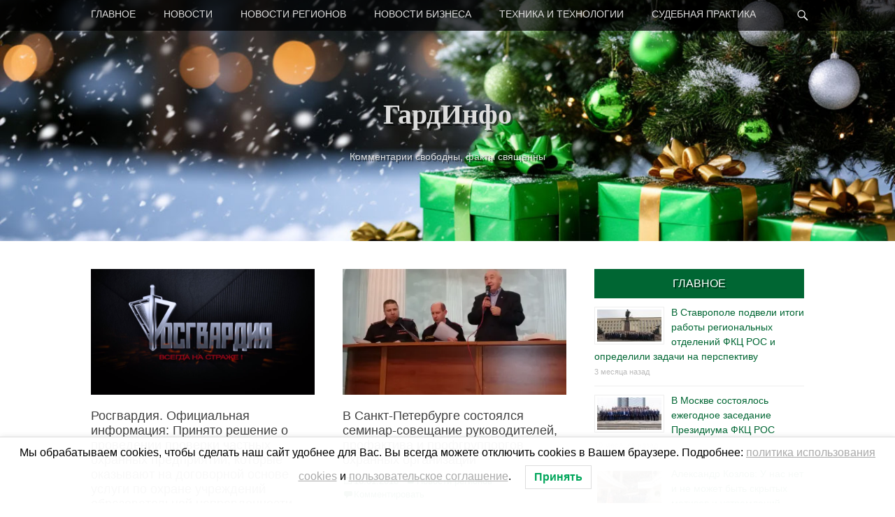

--- FILE ---
content_type: text/html; charset=UTF-8
request_url: https://guardinfo.online/2018/01/16/
body_size: 25114
content:
		<!DOCTYPE html>
		<html lang="ru-RU">
		
<head>
		<meta charset="UTF-8">
		<link rel="profile" href="http://gmpg.org/xfn/11">
		<meta name='robots' content='noindex, follow' />
				<script>
								</script>
			<meta name="viewport" content="width=device-width, initial-scale=1, minimum-scale=1">
	<!-- This site is optimized with the Yoast SEO plugin v26.7 - https://yoast.com/wordpress/plugins/seo/ -->
	<title>16.01.2018 &#8902; ГардИнфо</title>
	<meta property="og:locale" content="ru_RU" />
	<meta property="og:type" content="website" />
	<meta property="og:title" content="16.01.2018 &#8902; ГардИнфо" />
	<meta property="og:url" content="https://guardinfo.online/2018/01/16/" />
	<meta property="og:site_name" content="ГардИнфо" />
	<meta name="twitter:card" content="summary_large_image" />
	<script type="application/ld+json" class="yoast-schema-graph">{"@context":"https://schema.org","@graph":[{"@type":"CollectionPage","@id":"https://guardinfo.online/2018/01/16/","url":"https://guardinfo.online/2018/01/16/","name":"16.01.2018 &#8902; ГардИнфо","isPartOf":{"@id":"https://guardinfo.online/#website"},"primaryImageOfPage":{"@id":"https://guardinfo.online/2018/01/16/#primaryimage"},"image":{"@id":"https://guardinfo.online/2018/01/16/#primaryimage"},"thumbnailUrl":"https://i0.wp.com/guardinfo.online/wp-content/uploads/2017/11/rosgvardia0.png?fit=1201%2C757&ssl=1","breadcrumb":{"@id":"https://guardinfo.online/2018/01/16/#breadcrumb"},"inLanguage":"ru-RU"},{"@type":"ImageObject","inLanguage":"ru-RU","@id":"https://guardinfo.online/2018/01/16/#primaryimage","url":"https://i0.wp.com/guardinfo.online/wp-content/uploads/2017/11/rosgvardia0.png?fit=1201%2C757&ssl=1","contentUrl":"https://i0.wp.com/guardinfo.online/wp-content/uploads/2017/11/rosgvardia0.png?fit=1201%2C757&ssl=1","width":1201,"height":757,"caption":"rosgvardia0"},{"@type":"BreadcrumbList","@id":"https://guardinfo.online/2018/01/16/#breadcrumb","itemListElement":[{"@type":"ListItem","position":1,"name":"Главная страница","item":"https://guardinfo.online/"},{"@type":"ListItem","position":2,"name":"Архивы для 16.01.2018"}]},{"@type":"WebSite","@id":"https://guardinfo.online/#website","url":"https://guardinfo.online/","name":"ГардИнфо","description":"Комментарии свободны, факты священны","potentialAction":[{"@type":"SearchAction","target":{"@type":"EntryPoint","urlTemplate":"https://guardinfo.online/?s={search_term_string}"},"query-input":{"@type":"PropertyValueSpecification","valueRequired":true,"valueName":"search_term_string"}}],"inLanguage":"ru-RU"}]}</script>
	<!-- / Yoast SEO plugin. -->


<link rel='dns-prefetch' href='//secure.gravatar.com' />
<link rel='dns-prefetch' href='//stats.wp.com' />
<link rel='dns-prefetch' href='//v0.wordpress.com' />
<link rel='preconnect' href='//c0.wp.com' />
<link rel='preconnect' href='//i0.wp.com' />
<script type="text/javascript" id="wpp-js" src="https://guardinfo.online/wp-content/plugins/wordpress-popular-posts/assets/js/wpp.min.js?ver=7.3.6" data-sampling="0" data-sampling-rate="100" data-api-url="https://guardinfo.online/wp-json/wordpress-popular-posts" data-post-id="0" data-token="d94b77e6c5" data-lang="0" data-debug="0"></script>
<style id='wp-img-auto-sizes-contain-inline-css' type='text/css'>
img:is([sizes=auto i],[sizes^="auto," i]){contain-intrinsic-size:3000px 1500px}
/*# sourceURL=wp-img-auto-sizes-contain-inline-css */
</style>
<style id='wp-emoji-styles-inline-css' type='text/css'>

	img.wp-smiley, img.emoji {
		display: inline !important;
		border: none !important;
		box-shadow: none !important;
		height: 1em !important;
		width: 1em !important;
		margin: 0 0.07em !important;
		vertical-align: -0.1em !important;
		background: none !important;
		padding: 0 !important;
	}
/*# sourceURL=wp-emoji-styles-inline-css */
</style>
<style id='wp-block-library-inline-css' type='text/css'>
:root{--wp-block-synced-color:#7a00df;--wp-block-synced-color--rgb:122,0,223;--wp-bound-block-color:var(--wp-block-synced-color);--wp-editor-canvas-background:#ddd;--wp-admin-theme-color:#007cba;--wp-admin-theme-color--rgb:0,124,186;--wp-admin-theme-color-darker-10:#006ba1;--wp-admin-theme-color-darker-10--rgb:0,107,160.5;--wp-admin-theme-color-darker-20:#005a87;--wp-admin-theme-color-darker-20--rgb:0,90,135;--wp-admin-border-width-focus:2px}@media (min-resolution:192dpi){:root{--wp-admin-border-width-focus:1.5px}}.wp-element-button{cursor:pointer}:root .has-very-light-gray-background-color{background-color:#eee}:root .has-very-dark-gray-background-color{background-color:#313131}:root .has-very-light-gray-color{color:#eee}:root .has-very-dark-gray-color{color:#313131}:root .has-vivid-green-cyan-to-vivid-cyan-blue-gradient-background{background:linear-gradient(135deg,#00d084,#0693e3)}:root .has-purple-crush-gradient-background{background:linear-gradient(135deg,#34e2e4,#4721fb 50%,#ab1dfe)}:root .has-hazy-dawn-gradient-background{background:linear-gradient(135deg,#faaca8,#dad0ec)}:root .has-subdued-olive-gradient-background{background:linear-gradient(135deg,#fafae1,#67a671)}:root .has-atomic-cream-gradient-background{background:linear-gradient(135deg,#fdd79a,#004a59)}:root .has-nightshade-gradient-background{background:linear-gradient(135deg,#330968,#31cdcf)}:root .has-midnight-gradient-background{background:linear-gradient(135deg,#020381,#2874fc)}:root{--wp--preset--font-size--normal:16px;--wp--preset--font-size--huge:42px}.has-regular-font-size{font-size:1em}.has-larger-font-size{font-size:2.625em}.has-normal-font-size{font-size:var(--wp--preset--font-size--normal)}.has-huge-font-size{font-size:var(--wp--preset--font-size--huge)}.has-text-align-center{text-align:center}.has-text-align-left{text-align:left}.has-text-align-right{text-align:right}.has-fit-text{white-space:nowrap!important}#end-resizable-editor-section{display:none}.aligncenter{clear:both}.items-justified-left{justify-content:flex-start}.items-justified-center{justify-content:center}.items-justified-right{justify-content:flex-end}.items-justified-space-between{justify-content:space-between}.screen-reader-text{border:0;clip-path:inset(50%);height:1px;margin:-1px;overflow:hidden;padding:0;position:absolute;width:1px;word-wrap:normal!important}.screen-reader-text:focus{background-color:#ddd;clip-path:none;color:#444;display:block;font-size:1em;height:auto;left:5px;line-height:normal;padding:15px 23px 14px;text-decoration:none;top:5px;width:auto;z-index:100000}html :where(.has-border-color){border-style:solid}html :where([style*=border-top-color]){border-top-style:solid}html :where([style*=border-right-color]){border-right-style:solid}html :where([style*=border-bottom-color]){border-bottom-style:solid}html :where([style*=border-left-color]){border-left-style:solid}html :where([style*=border-width]){border-style:solid}html :where([style*=border-top-width]){border-top-style:solid}html :where([style*=border-right-width]){border-right-style:solid}html :where([style*=border-bottom-width]){border-bottom-style:solid}html :where([style*=border-left-width]){border-left-style:solid}html :where(img[class*=wp-image-]){height:auto;max-width:100%}:where(figure){margin:0 0 1em}html :where(.is-position-sticky){--wp-admin--admin-bar--position-offset:var(--wp-admin--admin-bar--height,0px)}@media screen and (max-width:600px){html :where(.is-position-sticky){--wp-admin--admin-bar--position-offset:0px}}

/*# sourceURL=wp-block-library-inline-css */
</style><style id='wp-block-paragraph-inline-css' type='text/css'>
.is-small-text{font-size:.875em}.is-regular-text{font-size:1em}.is-large-text{font-size:2.25em}.is-larger-text{font-size:3em}.has-drop-cap:not(:focus):first-letter{float:left;font-size:8.4em;font-style:normal;font-weight:100;line-height:.68;margin:.05em .1em 0 0;text-transform:uppercase}body.rtl .has-drop-cap:not(:focus):first-letter{float:none;margin-left:.1em}p.has-drop-cap.has-background{overflow:hidden}:root :where(p.has-background){padding:1.25em 2.375em}:where(p.has-text-color:not(.has-link-color)) a{color:inherit}p.has-text-align-left[style*="writing-mode:vertical-lr"],p.has-text-align-right[style*="writing-mode:vertical-rl"]{rotate:180deg}
/*# sourceURL=https://c0.wp.com/c/6.9/wp-includes/blocks/paragraph/style.min.css */
</style>
<style id='global-styles-inline-css' type='text/css'>
:root{--wp--preset--aspect-ratio--square: 1;--wp--preset--aspect-ratio--4-3: 4/3;--wp--preset--aspect-ratio--3-4: 3/4;--wp--preset--aspect-ratio--3-2: 3/2;--wp--preset--aspect-ratio--2-3: 2/3;--wp--preset--aspect-ratio--16-9: 16/9;--wp--preset--aspect-ratio--9-16: 9/16;--wp--preset--color--black: #000000;--wp--preset--color--cyan-bluish-gray: #abb8c3;--wp--preset--color--white: #ffffff;--wp--preset--color--pale-pink: #f78da7;--wp--preset--color--vivid-red: #cf2e2e;--wp--preset--color--luminous-vivid-orange: #ff6900;--wp--preset--color--luminous-vivid-amber: #fcb900;--wp--preset--color--light-green-cyan: #7bdcb5;--wp--preset--color--vivid-green-cyan: #00d084;--wp--preset--color--pale-cyan-blue: #8ed1fc;--wp--preset--color--vivid-cyan-blue: #0693e3;--wp--preset--color--vivid-purple: #9b51e0;--wp--preset--gradient--vivid-cyan-blue-to-vivid-purple: linear-gradient(135deg,rgb(6,147,227) 0%,rgb(155,81,224) 100%);--wp--preset--gradient--light-green-cyan-to-vivid-green-cyan: linear-gradient(135deg,rgb(122,220,180) 0%,rgb(0,208,130) 100%);--wp--preset--gradient--luminous-vivid-amber-to-luminous-vivid-orange: linear-gradient(135deg,rgb(252,185,0) 0%,rgb(255,105,0) 100%);--wp--preset--gradient--luminous-vivid-orange-to-vivid-red: linear-gradient(135deg,rgb(255,105,0) 0%,rgb(207,46,46) 100%);--wp--preset--gradient--very-light-gray-to-cyan-bluish-gray: linear-gradient(135deg,rgb(238,238,238) 0%,rgb(169,184,195) 100%);--wp--preset--gradient--cool-to-warm-spectrum: linear-gradient(135deg,rgb(74,234,220) 0%,rgb(151,120,209) 20%,rgb(207,42,186) 40%,rgb(238,44,130) 60%,rgb(251,105,98) 80%,rgb(254,248,76) 100%);--wp--preset--gradient--blush-light-purple: linear-gradient(135deg,rgb(255,206,236) 0%,rgb(152,150,240) 100%);--wp--preset--gradient--blush-bordeaux: linear-gradient(135deg,rgb(254,205,165) 0%,rgb(254,45,45) 50%,rgb(107,0,62) 100%);--wp--preset--gradient--luminous-dusk: linear-gradient(135deg,rgb(255,203,112) 0%,rgb(199,81,192) 50%,rgb(65,88,208) 100%);--wp--preset--gradient--pale-ocean: linear-gradient(135deg,rgb(255,245,203) 0%,rgb(182,227,212) 50%,rgb(51,167,181) 100%);--wp--preset--gradient--electric-grass: linear-gradient(135deg,rgb(202,248,128) 0%,rgb(113,206,126) 100%);--wp--preset--gradient--midnight: linear-gradient(135deg,rgb(2,3,129) 0%,rgb(40,116,252) 100%);--wp--preset--font-size--small: 13px;--wp--preset--font-size--medium: 20px;--wp--preset--font-size--large: 36px;--wp--preset--font-size--x-large: 42px;--wp--preset--spacing--20: 0.44rem;--wp--preset--spacing--30: 0.67rem;--wp--preset--spacing--40: 1rem;--wp--preset--spacing--50: 1.5rem;--wp--preset--spacing--60: 2.25rem;--wp--preset--spacing--70: 3.38rem;--wp--preset--spacing--80: 5.06rem;--wp--preset--shadow--natural: 6px 6px 9px rgba(0, 0, 0, 0.2);--wp--preset--shadow--deep: 12px 12px 50px rgba(0, 0, 0, 0.4);--wp--preset--shadow--sharp: 6px 6px 0px rgba(0, 0, 0, 0.2);--wp--preset--shadow--outlined: 6px 6px 0px -3px rgb(255, 255, 255), 6px 6px rgb(0, 0, 0);--wp--preset--shadow--crisp: 6px 6px 0px rgb(0, 0, 0);}:where(.is-layout-flex){gap: 0.5em;}:where(.is-layout-grid){gap: 0.5em;}body .is-layout-flex{display: flex;}.is-layout-flex{flex-wrap: wrap;align-items: center;}.is-layout-flex > :is(*, div){margin: 0;}body .is-layout-grid{display: grid;}.is-layout-grid > :is(*, div){margin: 0;}:where(.wp-block-columns.is-layout-flex){gap: 2em;}:where(.wp-block-columns.is-layout-grid){gap: 2em;}:where(.wp-block-post-template.is-layout-flex){gap: 1.25em;}:where(.wp-block-post-template.is-layout-grid){gap: 1.25em;}.has-black-color{color: var(--wp--preset--color--black) !important;}.has-cyan-bluish-gray-color{color: var(--wp--preset--color--cyan-bluish-gray) !important;}.has-white-color{color: var(--wp--preset--color--white) !important;}.has-pale-pink-color{color: var(--wp--preset--color--pale-pink) !important;}.has-vivid-red-color{color: var(--wp--preset--color--vivid-red) !important;}.has-luminous-vivid-orange-color{color: var(--wp--preset--color--luminous-vivid-orange) !important;}.has-luminous-vivid-amber-color{color: var(--wp--preset--color--luminous-vivid-amber) !important;}.has-light-green-cyan-color{color: var(--wp--preset--color--light-green-cyan) !important;}.has-vivid-green-cyan-color{color: var(--wp--preset--color--vivid-green-cyan) !important;}.has-pale-cyan-blue-color{color: var(--wp--preset--color--pale-cyan-blue) !important;}.has-vivid-cyan-blue-color{color: var(--wp--preset--color--vivid-cyan-blue) !important;}.has-vivid-purple-color{color: var(--wp--preset--color--vivid-purple) !important;}.has-black-background-color{background-color: var(--wp--preset--color--black) !important;}.has-cyan-bluish-gray-background-color{background-color: var(--wp--preset--color--cyan-bluish-gray) !important;}.has-white-background-color{background-color: var(--wp--preset--color--white) !important;}.has-pale-pink-background-color{background-color: var(--wp--preset--color--pale-pink) !important;}.has-vivid-red-background-color{background-color: var(--wp--preset--color--vivid-red) !important;}.has-luminous-vivid-orange-background-color{background-color: var(--wp--preset--color--luminous-vivid-orange) !important;}.has-luminous-vivid-amber-background-color{background-color: var(--wp--preset--color--luminous-vivid-amber) !important;}.has-light-green-cyan-background-color{background-color: var(--wp--preset--color--light-green-cyan) !important;}.has-vivid-green-cyan-background-color{background-color: var(--wp--preset--color--vivid-green-cyan) !important;}.has-pale-cyan-blue-background-color{background-color: var(--wp--preset--color--pale-cyan-blue) !important;}.has-vivid-cyan-blue-background-color{background-color: var(--wp--preset--color--vivid-cyan-blue) !important;}.has-vivid-purple-background-color{background-color: var(--wp--preset--color--vivid-purple) !important;}.has-black-border-color{border-color: var(--wp--preset--color--black) !important;}.has-cyan-bluish-gray-border-color{border-color: var(--wp--preset--color--cyan-bluish-gray) !important;}.has-white-border-color{border-color: var(--wp--preset--color--white) !important;}.has-pale-pink-border-color{border-color: var(--wp--preset--color--pale-pink) !important;}.has-vivid-red-border-color{border-color: var(--wp--preset--color--vivid-red) !important;}.has-luminous-vivid-orange-border-color{border-color: var(--wp--preset--color--luminous-vivid-orange) !important;}.has-luminous-vivid-amber-border-color{border-color: var(--wp--preset--color--luminous-vivid-amber) !important;}.has-light-green-cyan-border-color{border-color: var(--wp--preset--color--light-green-cyan) !important;}.has-vivid-green-cyan-border-color{border-color: var(--wp--preset--color--vivid-green-cyan) !important;}.has-pale-cyan-blue-border-color{border-color: var(--wp--preset--color--pale-cyan-blue) !important;}.has-vivid-cyan-blue-border-color{border-color: var(--wp--preset--color--vivid-cyan-blue) !important;}.has-vivid-purple-border-color{border-color: var(--wp--preset--color--vivid-purple) !important;}.has-vivid-cyan-blue-to-vivid-purple-gradient-background{background: var(--wp--preset--gradient--vivid-cyan-blue-to-vivid-purple) !important;}.has-light-green-cyan-to-vivid-green-cyan-gradient-background{background: var(--wp--preset--gradient--light-green-cyan-to-vivid-green-cyan) !important;}.has-luminous-vivid-amber-to-luminous-vivid-orange-gradient-background{background: var(--wp--preset--gradient--luminous-vivid-amber-to-luminous-vivid-orange) !important;}.has-luminous-vivid-orange-to-vivid-red-gradient-background{background: var(--wp--preset--gradient--luminous-vivid-orange-to-vivid-red) !important;}.has-very-light-gray-to-cyan-bluish-gray-gradient-background{background: var(--wp--preset--gradient--very-light-gray-to-cyan-bluish-gray) !important;}.has-cool-to-warm-spectrum-gradient-background{background: var(--wp--preset--gradient--cool-to-warm-spectrum) !important;}.has-blush-light-purple-gradient-background{background: var(--wp--preset--gradient--blush-light-purple) !important;}.has-blush-bordeaux-gradient-background{background: var(--wp--preset--gradient--blush-bordeaux) !important;}.has-luminous-dusk-gradient-background{background: var(--wp--preset--gradient--luminous-dusk) !important;}.has-pale-ocean-gradient-background{background: var(--wp--preset--gradient--pale-ocean) !important;}.has-electric-grass-gradient-background{background: var(--wp--preset--gradient--electric-grass) !important;}.has-midnight-gradient-background{background: var(--wp--preset--gradient--midnight) !important;}.has-small-font-size{font-size: var(--wp--preset--font-size--small) !important;}.has-medium-font-size{font-size: var(--wp--preset--font-size--medium) !important;}.has-large-font-size{font-size: var(--wp--preset--font-size--large) !important;}.has-x-large-font-size{font-size: var(--wp--preset--font-size--x-large) !important;}
/*# sourceURL=global-styles-inline-css */
</style>

<style id='classic-theme-styles-inline-css' type='text/css'>
/*! This file is auto-generated */
.wp-block-button__link{color:#fff;background-color:#32373c;border-radius:9999px;box-shadow:none;text-decoration:none;padding:calc(.667em + 2px) calc(1.333em + 2px);font-size:1.125em}.wp-block-file__button{background:#32373c;color:#fff;text-decoration:none}
/*# sourceURL=/wp-includes/css/classic-themes.min.css */
</style>
<link rel='stylesheet' id='wpos-slick-style-css' href='https://guardinfo.online/wp-content/plugins/wp-trending-post-slider-and-widget/assets/css/slick.css?ver=1.8.6' type='text/css' media='all' />
<link rel='stylesheet' id='wtpsw-public-style-css' href='https://guardinfo.online/wp-content/plugins/wp-trending-post-slider-and-widget/assets/css/wtpsw-public.css?ver=1.8.6' type='text/css' media='all' />
<link rel='stylesheet' id='lwpcng-main-css' href='https://guardinfo.online/wp-content/plugins/luckywp-cookie-notice-gdpr/front/assets/main.min.css?ver=1.2.1' type='text/css' media='all' />
<link rel='stylesheet' id='wordpress-popular-posts-css-css' href='https://guardinfo.online/wp-content/plugins/wordpress-popular-posts/assets/css/wpp.css?ver=7.3.6' type='text/css' media='all' />
<link rel='stylesheet' id='catchadaptive-style-css' href='https://guardinfo.online/wp-content/themes/catch-adaptive/style.css?ver=a204e2573bcd392089d207d93cdf464f' type='text/css' media='all' />
<link rel='stylesheet' id='genericons-css' href='https://c0.wp.com/p/jetpack/15.4/_inc/genericons/genericons/genericons.css' type='text/css' media='all' />
<link rel='stylesheet' id='sidr-css' href='https://guardinfo.online/wp-content/themes/catch-adaptive/css/jquery.sidr.light.min.css?ver=2.1.0' type='text/css' media='all' />
<link rel='stylesheet' id='recent-posts-widget-with-thumbnails-public-style-css' href='https://guardinfo.online/wp-content/plugins/recent-posts-widget-with-thumbnails/public.css?ver=7.1.1' type='text/css' media='all' />
<link rel='stylesheet' id='wp-pagenavi-css' href='https://guardinfo.online/wp-content/plugins/wp-pagenavi/pagenavi-css.css?ver=2.70' type='text/css' media='all' />
<script type="text/javascript" id="jquery-core-js-extra">
/* <![CDATA[ */
var SDT_DATA = {"ajaxurl":"https://guardinfo.online/wp-admin/admin-ajax.php","siteUrl":"https://guardinfo.online/","pluginsUrl":"https://guardinfo.online/wp-content/plugins","isAdmin":""};
//# sourceURL=jquery-core-js-extra
/* ]]> */
</script>
<script type="text/javascript" src="https://c0.wp.com/c/6.9/wp-includes/js/jquery/jquery.min.js" id="jquery-core-js"></script>
<script type="text/javascript" src="https://c0.wp.com/c/6.9/wp-includes/js/jquery/jquery-migrate.min.js" id="jquery-migrate-js"></script>
<script type="text/javascript" src="https://guardinfo.online/wp-content/plugins/luckywp-cookie-notice-gdpr/front/assets/main.min.js?ver=1.2.1" id="lwpcng-main-js"></script>
<script type="text/javascript" src="https://guardinfo.online/wp-content/themes/catch-adaptive/js/jquery.sidr.min.js?ver=2.2.1.1" id="sidr-js"></script>
<script type="text/javascript" src="https://c0.wp.com/c/6.9/wp-includes/js/imagesloaded.min.js" id="imagesloaded-js"></script>
<script type="text/javascript" src="https://c0.wp.com/c/6.9/wp-includes/js/masonry.min.js" id="masonry-js"></script>
<script type="text/javascript" src="https://guardinfo.online/wp-content/themes/catch-adaptive/js/catchadaptive-custom.masonry.min.js?ver=1" id="catchadaptive-custom-masonry-js"></script>
<script type="text/javascript" src="https://guardinfo.online/wp-content/themes/catch-adaptive/js/catchadaptive-custom-scripts.min.js" id="catchadaptive-custom-scripts-js"></script>
<link rel="https://api.w.org/" href="https://guardinfo.online/wp-json/" /><link rel="EditURI" type="application/rsd+xml" title="RSD" href="https://guardinfo.online/xmlrpc.php?rsd" />
	<style>img#wpstats{display:none}</style>
		            <style id="wpp-loading-animation-styles">@-webkit-keyframes bgslide{from{background-position-x:0}to{background-position-x:-200%}}@keyframes bgslide{from{background-position-x:0}to{background-position-x:-200%}}.wpp-widget-block-placeholder,.wpp-shortcode-placeholder{margin:0 auto;width:60px;height:3px;background:#dd3737;background:linear-gradient(90deg,#dd3737 0%,#571313 10%,#dd3737 100%);background-size:200% auto;border-radius:3px;-webkit-animation:bgslide 1s infinite linear;animation:bgslide 1s infinite linear}</style>
            <!-- refreshing cache --><!-- refreshing cache --><!-- Header Image CSS -->
<style>
		#masthead {
			background: url(https://guardinfo.online/wp-content/uploads/2025/12/13.jpeg) no-repeat 50% 50%;
			-webkit-background-size: cover;
			-moz-background-size:    cover;
			-o-background-size:      cover;
			background-size:         cover;
		}
		</style><!-- Yandex.Metrika counter -->
<script type="text/javascript" >
   (function(m,e,t,r,i,k,a){m[i]=m[i]||function(){(m[i].a=m[i].a||[]).push(arguments)};
   m[i].l=1*new Date();k=e.createElement(t),a=e.getElementsByTagName(t)[0],k.async=1,k.src=r,a.parentNode.insertBefore(k,a)})
   (window, document, "script", "https://mc.yandex.ru/metrika/tag.js", "ym");

   ym(51347368, "init", {
        clickmap:true,
        trackLinks:true,
        accurateTrackBounce:true,
        webvisor:true
   });
</script>
<noscript><div><img src="https://mc.yandex.ru/watch/51347368" style="position:absolute; left:-9999px;" alt="" /></div></noscript>
<!-- /Yandex.Metrika counter --><link rel="icon" href="https://i0.wp.com/guardinfo.online/wp-content/uploads/2016/07/cropped-GI_logo_cube.png?fit=32%2C32&#038;ssl=1" sizes="32x32" />
<link rel="icon" href="https://i0.wp.com/guardinfo.online/wp-content/uploads/2016/07/cropped-GI_logo_cube.png?fit=192%2C192&#038;ssl=1" sizes="192x192" />
<link rel="apple-touch-icon" href="https://i0.wp.com/guardinfo.online/wp-content/uploads/2016/07/cropped-GI_logo_cube.png?fit=180%2C180&#038;ssl=1" />
<meta name="msapplication-TileImage" content="https://i0.wp.com/guardinfo.online/wp-content/uploads/2016/07/cropped-GI_logo_cube.png?fit=270%2C270&#038;ssl=1" />
<link rel='stylesheet' id='jetpack-top-posts-widget-css' href='https://c0.wp.com/p/jetpack/15.4/modules/widgets/top-posts/style.css' type='text/css' media='all' />
</head>

<body class="archive date wp-theme-catch-adaptive metaslider-plugin group-blog two-columns content-left columns-layout catchadaptive-masonry">
<!-- Rating Mail.ru counter -->
<script type="text/javascript">
var _tmr = window._tmr || (window._tmr = []);
_tmr.push({id: "2945008", type: "pageView", start: (new Date()).getTime()});
(function (d, w, id) {
  if (d.getElementById(id)) return;
  var ts = d.createElement("script"); ts.type = "text/javascript"; ts.async = true; ts.id = id;
  ts.src = "https://top-fwz1.mail.ru/js/code.js";
  var f = function () {var s = d.getElementsByTagName("script")[0]; s.parentNode.insertBefore(ts, s);};
  if (w.opera == "[object Opera]") { d.addEventListener("DOMContentLoaded", f, false); } else { f(); }
})(document, window, "topmailru-code");
</script><noscript><div>
<img src="https://top-fwz1.mail.ru/counter?id=2945008;js=na" style="border:0;position:absolute;left:-9999px;" alt="Top.Mail.Ru" />
</div></noscript>
<!-- //Rating Mail.ru counter -->



		<div id="page" class="hfeed site">
				<div id="fixed-header">
			<nav class="site-navigation nav-primary" role="navigation">
        <div class="wrapper">
            <div class="screen-reader-text skip-link"><a href="#content" title="Skip to content">Skip to content</a></div>
                            <div id="mobile-header-left-menu" class="mobile-menu-anchor primary-menu">
                    <a href="#mobile-header-left-nav" id="header-left-menu" class="genericon genericon-menu">
                        <span class="mobile-menu-text">Menu</span>
                    </a>
                </div><!-- #mobile-header-menu -->

                <h3 class="assistive-text">Primary Menu</h3><ul id="menu-main" class="menu catchadaptive-nav-menu"><li id="menu-item-7931" class="menu-item menu-item-type-taxonomy menu-item-object-category menu-item-7931"><a href="https://guardinfo.online/category/main_theme/">ГЛАВНОЕ</a></li>
<li id="menu-item-76754" class="menu-item menu-item-type-taxonomy menu-item-object-category menu-item-76754"><a href="https://guardinfo.online/category/novosti/">НОВОСТИ</a></li>
<li id="menu-item-9" class="menu-item menu-item-type-taxonomy menu-item-object-category menu-item-9"><a href="https://guardinfo.online/category/novosty_regionov/">НОВОСТИ РЕГИОНОВ</a></li>
<li id="menu-item-184" class="menu-item menu-item-type-taxonomy menu-item-object-category menu-item-184"><a href="https://guardinfo.online/category/novosti-biznesa/">НОВОСТИ БИЗНЕСА</a></li>
<li id="menu-item-185" class="menu-item menu-item-type-taxonomy menu-item-object-category menu-item-185"><a href="https://guardinfo.online/category/texnika-i-texnologii/">ТЕХНИКА И ТЕХНОЛОГИИ</a></li>
<li id="menu-item-10181" class="menu-item menu-item-type-taxonomy menu-item-object-category menu-item-10181"><a href="https://guardinfo.online/category/sudebnaja-praktika/">СУДЕБНАЯ ПРАКТИКА</a></li>
</ul>            <div id="header-toggle" class="genericon genericon-search">
                <a class="screen-reader-text" href="#header-toggle-sidebar">Найти</a>
            </div>
        </div><!-- .wrapper -->
    </nav><!-- .nav-primary -->
    

<aside id="header-toggle-sidebar" class="displaynone sidebar sidebar-header-toggle widget-area">
	<div class="wrapper">
		<section class="widget widget_search" id="header-toggle-search">
			<div class="widget-wrap">
				
<form role="search" method="get" class="search-form" action="https://guardinfo.online/">
	<label>
		<span class="screen-reader-text">Search for:</span>
		<input type="search" class="search-field" placeholder="Введите поисковый запрос и нажмите клавишу &quot;Enter&quot;" value="" name="s" title="Search for:">
	</label>
	<input type="submit" class="search-submit" value="Search">
</form>
			</div>
		</section>
	</div><!-- .wrapper -->
</aside><!-- .sidebar .header-sidebar .widget-area -->

		</div><!-- #fixed-header -->
				<header id="masthead" class="with-background" role="banner">
    		<div class="wrapper">
		<div id="site-branding"><div id="site-header"><p class="site-title"><a href="https://guardinfo.online/">ГардИнфо</a></p><p class="site-description">Комментарии свободны, факты священны</p>
			</div><!-- #site-header --></div><!-- #site-branding-->
			</div><!-- .wrapper -->
		</header><!-- #masthead -->
				<div id="content" class="site-content">
			<div class="wrapper">
	
	<section id="primary" class="content-area">

		<div class="columns-header-wrap displaynone">
		<header class="page-header">
			<h1 class="page-title">
				Day: <span>16.01.2018</span>			</h1>
					</header><!-- .page-header -->
	</div><!-- .columns-header-wrap --><main id="main" class="site-main" role="main">
						
				
<article id="post-31604" class="post-31604 post type-post status-publish format-standard has-post-thumbnail hentry category-novosti tag-bezopasnost tag-nacgvardiya tag-oxrana tag-oxrana-obrazovatelnyx-uchrezhdenij tag-oxrana-shkol tag-proverka tag-rosgvardiya tag-chastnaya-oxrana tag-5 masonry-normal">
	<div class="archive-post-wrap">
					<figure class="featured-image">
	            <a rel="bookmark" href="https://guardinfo.online/2018/01/16/rosgvardiya-oficialnaya-informaciya-prinyato-reshenie-o-provedenii-proverki-chastnyx-oxrannyx-predpriyatij-kotorye-okazyvayut-na-dogovornoj-osnove-uslugi-po-oxrane-uchrezhdenij-obrazovatelnoj-napra/">
	                <img width="410" height="231" src="https://i0.wp.com/guardinfo.online/wp-content/uploads/2017/11/rosgvardia0.png?resize=410%2C231&amp;ssl=1" class="attachment-catchadaptive-featured-content size-catchadaptive-featured-content wp-post-image" alt="rosgvardia0" decoding="async" fetchpriority="high" srcset="https://i0.wp.com/guardinfo.online/wp-content/uploads/2017/11/rosgvardia0.png?resize=410%2C231&amp;ssl=1 410w, https://i0.wp.com/guardinfo.online/wp-content/uploads/2017/11/rosgvardia0.png?resize=860%2C484&amp;ssl=1 860w" sizes="(max-width: 410px) 100vw, 410px" />				</a>
	        </figure>
	   	
		<div class="entry-container">
			<header class="entry-header">
				<h2 class="entry-title"><a href="https://guardinfo.online/2018/01/16/rosgvardiya-oficialnaya-informaciya-prinyato-reshenie-o-provedenii-proverki-chastnyx-oxrannyx-predpriyatij-kotorye-okazyvayut-na-dogovornoj-osnove-uslugi-po-oxrane-uchrezhdenij-obrazovatelnoj-napra/" rel="bookmark">Росгвардия. Официальная информация: Принято решение о проведении проверки частных охранных предприятий, которые оказывают на договорной основе услуги по охране учреждений образовательной направленности</a></h2>

								
					<p class="entry-meta"><span class="posted-on"><span class="screen-reader-text">Posted on</span><a href="https://guardinfo.online/2018/01/16/rosgvardiya-oficialnaya-informaciya-prinyato-reshenie-o-provedenii-proverki-chastnyx-oxrannyx-predpriyatij-kotorye-okazyvayut-na-dogovornoj-osnove-uslugi-po-oxrane-uchrezhdenij-obrazovatelnoj-napra/" rel="bookmark"><time class="entry-date published" datetime="2018-01-16T13:00:16+03:00">16.01.2018</time><time class="updated" datetime="2018-01-16T13:15:07+03:00">16.01.2018</time></a></span><span class="cat-links"><span class="screen-reader-text">Categories</span><a href="https://guardinfo.online/category/novosti/" rel="category tag">Новости</a></span><br/><!-- .CommentsBR --><span class="comments-link"><a href="https://guardinfo.online/2018/01/16/rosgvardiya-oficialnaya-informaciya-prinyato-reshenie-o-provedenii-proverki-chastnyx-oxrannyx-predpriyatij-kotorye-okazyvayut-na-dogovornoj-osnove-uslugi-po-oxrane-uchrezhdenij-obrazovatelnoj-napra/#comments">3 комментария</a></span></p><!-- .entry-meta -->				
							</header><!-- .entry-header -->

							<div class="entry-summary">
					<p>В связи с происшествием в одной из школ города Перми руководством Росгвардии принято решение о проведении проверки частных охранных предприятий, которые оказывают на договорной основе <a class="more-link" href="https://guardinfo.online/2018/01/16/rosgvardiya-oficialnaya-informaciya-prinyato-reshenie-o-provedenii-proverki-chastnyx-oxrannyx-predpriyatij-kotorye-okazyvayut-na-dogovornoj-osnove-uslugi-po-oxrane-uchrezhdenij-obrazovatelnoj-napra/">&#8230; Продолжить чтение &#8230;</a></p>
				</div><!-- .entry-summary -->
			
			<footer class="entry-footer">
				<p class="entry-meta"><span class="cat-links"><span class="screen-reader-text">Categories</span><a href="https://guardinfo.online/category/novosti/" rel="category tag">Новости</a></span><span class="tags-links"><span class="screen-reader-text">Tags</span><a href="https://guardinfo.online/tag/bezopasnost/" rel="tag">безопасность</a>, <a href="https://guardinfo.online/tag/nacgvardiya/" rel="tag">Нацгвардия</a>, <a href="https://guardinfo.online/tag/oxrana/" rel="tag">охрана</a>, <a href="https://guardinfo.online/tag/oxrana-obrazovatelnyx-uchrezhdenij/" rel="tag">охрана образовательных учреждений</a>, <a href="https://guardinfo.online/tag/oxrana-shkol/" rel="tag">охрана школ</a>, <a href="https://guardinfo.online/tag/proverka/" rel="tag">проверка</a>, <a href="https://guardinfo.online/tag/rosgvardiya/" rel="tag">Росгвардия</a>, <a href="https://guardinfo.online/tag/chastnaya-oxrana/" rel="tag">частная охрана</a>, <a href="https://guardinfo.online/tag/%d1%87%d0%be%d0%bf/" rel="tag">чоп</a></span></p><!-- .entry-meta -->			</footer><!-- .entry-footer -->
		</div><!-- .entry-container -->
	</div><!-- .archive-post-wrap -->
</article><!-- #post -->
			
				
<article id="post-31592" class="post-31592 post type-post status-publish format-standard has-post-thumbnail hentry category-novosty_regionov tag-oxrana tag-4 tag-oxranniki tag-sankt-peterburg tag-chastnaya-oxrana tag-5 masonry-normal">
	<div class="archive-post-wrap">
					<figure class="featured-image">
	            <a rel="bookmark" href="https://guardinfo.online/2018/01/16/v-sankt-peterburge-sostoyalos-seminar-soveshhanie-rukovoditelej-profaktiva-i-profgrupporgov-oxrannyx-organizacij/">
	                <img width="410" height="231" src="https://i0.wp.com/guardinfo.online/wp-content/uploads/2018/01/20180110.jpg?resize=410%2C231&amp;ssl=1" class="attachment-catchadaptive-featured-content size-catchadaptive-featured-content wp-post-image" alt="" decoding="async" srcset="https://i0.wp.com/guardinfo.online/wp-content/uploads/2018/01/20180110.jpg?resize=410%2C231&amp;ssl=1 410w, https://i0.wp.com/guardinfo.online/wp-content/uploads/2018/01/20180110.jpg?resize=860%2C484&amp;ssl=1 860w, https://i0.wp.com/guardinfo.online/wp-content/uploads/2018/01/20180110.jpg?zoom=3&amp;resize=410%2C231&amp;ssl=1 1230w" sizes="(max-width: 410px) 100vw, 410px" />				</a>
	        </figure>
	   	
		<div class="entry-container">
			<header class="entry-header">
				<h2 class="entry-title"><a href="https://guardinfo.online/2018/01/16/v-sankt-peterburge-sostoyalos-seminar-soveshhanie-rukovoditelej-profaktiva-i-profgrupporgov-oxrannyx-organizacij/" rel="bookmark">В Санкт-Петербурге состоялся семинар-совещание руководителей, профактива и профгруппоргов охранных организаций</a></h2>

								
					<p class="entry-meta"><span class="posted-on"><span class="screen-reader-text">Posted on</span><a href="https://guardinfo.online/2018/01/16/v-sankt-peterburge-sostoyalos-seminar-soveshhanie-rukovoditelej-profaktiva-i-profgrupporgov-oxrannyx-organizacij/" rel="bookmark"><time class="entry-date published" datetime="2018-01-16T10:11:52+03:00">16.01.2018</time><time class="updated" datetime="2018-01-18T10:22:42+03:00">18.01.2018</time></a></span><span class="cat-links"><span class="screen-reader-text">Categories</span><a href="https://guardinfo.online/category/novosty_regionov/" rel="category tag">Новости регионов</a></span><br/><!-- .CommentsBR --><span class="comments-link"><a href="https://guardinfo.online/2018/01/16/v-sankt-peterburge-sostoyalos-seminar-soveshhanie-rukovoditelej-profaktiva-i-profgrupporgov-oxrannyx-organizacij/#respond">Комментировать</a></span></p><!-- .entry-meta -->				
							</header><!-- .entry-header -->

							<div class="entry-summary">
					<p>10 января 2018 года в Санкт-Петербурге состоялся семинар-совещание для руководителей, профактива и профгруппоргов охранных организаций. Семинар проводился Территориальной Северо-Западной организацией «Законность и правопорядок» профсоюза безопасности. <a class="more-link" href="https://guardinfo.online/2018/01/16/v-sankt-peterburge-sostoyalos-seminar-soveshhanie-rukovoditelej-profaktiva-i-profgrupporgov-oxrannyx-organizacij/">&#8230; Продолжить чтение &#8230;</a></p>
				</div><!-- .entry-summary -->
			
			<footer class="entry-footer">
				<p class="entry-meta"><span class="cat-links"><span class="screen-reader-text">Categories</span><a href="https://guardinfo.online/category/novosty_regionov/" rel="category tag">Новости регионов</a></span><span class="tags-links"><span class="screen-reader-text">Tags</span><a href="https://guardinfo.online/tag/oxrana/" rel="tag">охрана</a>, <a href="https://guardinfo.online/tag/%d0%be%d1%85%d1%80%d0%b0%d0%bd%d0%bd%d0%b8%d0%ba/" rel="tag">охранник</a>, <a href="https://guardinfo.online/tag/oxranniki/" rel="tag">охранники</a>, <a href="https://guardinfo.online/tag/sankt-peterburg/" rel="tag">Санкт-Петербург</a>, <a href="https://guardinfo.online/tag/chastnaya-oxrana/" rel="tag">частная охрана</a>, <a href="https://guardinfo.online/tag/%d1%87%d0%be%d0%bf/" rel="tag">чоп</a></span></p><!-- .entry-meta -->			</footer><!-- .entry-footer -->
		</div><!-- .entry-container -->
	</div><!-- .archive-post-wrap -->
</article><!-- #post -->
			
				
<article id="post-31583" class="post-31583 post type-post status-publish format-standard has-post-thumbnail hentry category-novosty_regionov tag-of-titan tag-oxrana-massovyx-meropriyatij tag-sankt-peterburg tag-sergej-alekseev masonry-normal">
	<div class="archive-post-wrap">
					<figure class="featured-image">
	            <a rel="bookmark" href="https://guardinfo.online/2018/01/16/sankt-peterburg-superliga-1-nabiraet-oboroty-v-novom-sezone/">
	                <img width="410" height="231" src="https://i0.wp.com/guardinfo.online/wp-content/uploads/2018/01/piter1.jpg?resize=410%2C231&amp;ssl=1" class="attachment-catchadaptive-featured-content size-catchadaptive-featured-content wp-post-image" alt="" decoding="async" />				</a>
	        </figure>
	   	
		<div class="entry-container">
			<header class="entry-header">
				<h2 class="entry-title"><a href="https://guardinfo.online/2018/01/16/sankt-peterburg-superliga-1-nabiraet-oboroty-v-novom-sezone/" rel="bookmark">Санкт-Петербург: Суперлига-1 набирает обороты в новом сезоне</a></h2>

								
					<p class="entry-meta"><span class="posted-on"><span class="screen-reader-text">Posted on</span><a href="https://guardinfo.online/2018/01/16/sankt-peterburg-superliga-1-nabiraet-oboroty-v-novom-sezone/" rel="bookmark"><time class="entry-date published updated" datetime="2018-01-16T09:30:29+03:00">16.01.2018</time></a></span><span class="cat-links"><span class="screen-reader-text">Categories</span><a href="https://guardinfo.online/category/novosty_regionov/" rel="category tag">Новости регионов</a></span><br/><!-- .CommentsBR --><span class="comments-link"><a href="https://guardinfo.online/2018/01/16/sankt-peterburg-superliga-1-nabiraet-oboroty-v-novom-sezone/#respond">Комментировать</a></span></p><!-- .entry-meta -->				
							</header><!-- .entry-header -->

							<div class="entry-summary">
					<p>Игра началась на равных, до большого перерыва спартаковцы шли с минимальным отрывом. В третьей четверти новосибирцы сильно увеличили разницу в счёте, которую петербургская команда смогла <a class="more-link" href="https://guardinfo.online/2018/01/16/sankt-peterburg-superliga-1-nabiraet-oboroty-v-novom-sezone/">&#8230; Продолжить чтение &#8230;</a></p>
				</div><!-- .entry-summary -->
			
			<footer class="entry-footer">
				<p class="entry-meta"><span class="cat-links"><span class="screen-reader-text">Categories</span><a href="https://guardinfo.online/category/novosty_regionov/" rel="category tag">Новости регионов</a></span><span class="tags-links"><span class="screen-reader-text">Tags</span><a href="https://guardinfo.online/tag/of-titan/" rel="tag">ОФ ТИТАН</a>, <a href="https://guardinfo.online/tag/oxrana-massovyx-meropriyatij/" rel="tag">охрана массовых мероприятий</a>, <a href="https://guardinfo.online/tag/sankt-peterburg/" rel="tag">Санкт-Петербург</a>, <a href="https://guardinfo.online/tag/sergej-alekseev/" rel="tag">Сергей Алексеев</a></span></p><!-- .entry-meta -->			</footer><!-- .entry-footer -->
		</div><!-- .entry-container -->
	</div><!-- .archive-post-wrap -->
</article><!-- #post -->
			
				
<article id="post-31547" class="post-31547 post type-post status-publish format-standard hentry category-novosty_regionov tag-dobrovolnaya-sdacha-oruzhiya tag-nacgvardiya tag-oruzhie tag-rosgvardiya masonry-normal">
	<div class="archive-post-wrap">
		
		<div class="entry-container">
			<header class="entry-header">
				<h2 class="entry-title"><a href="https://guardinfo.online/2018/01/16/vologodskaya-oblast-podvedeny-itogi-operacii-oruzhie-za-2017-god/" rel="bookmark">Вологодская область: Подведены итоги операции &#171;Оружие&#187; за 2017 год</a></h2>

								
					<p class="entry-meta"><span class="posted-on"><span class="screen-reader-text">Posted on</span><a href="https://guardinfo.online/2018/01/16/vologodskaya-oblast-podvedeny-itogi-operacii-oruzhie-za-2017-god/" rel="bookmark"><time class="entry-date published" datetime="2018-01-16T09:00:27+03:00">16.01.2018</time><time class="updated" datetime="2018-01-16T09:06:25+03:00">16.01.2018</time></a></span><span class="cat-links"><span class="screen-reader-text">Categories</span><a href="https://guardinfo.online/category/novosty_regionov/" rel="category tag">Новости регионов</a></span><br/><!-- .CommentsBR --><span class="comments-link"><a href="https://guardinfo.online/2018/01/16/vologodskaya-oblast-podvedeny-itogi-operacii-oruzhie-za-2017-god/#respond">Комментировать</a></span></p><!-- .entry-meta -->				
							</header><!-- .entry-header -->

							<div class="entry-summary">
					<p>В течение прошедшего года на территории Вологодской области сотрудниками подразделений лицензионно-разрешительной работы Росгвардии проводилась специальная операция «Оружие», в рамках которой жители региона получили возможность сдать <a class="more-link" href="https://guardinfo.online/2018/01/16/vologodskaya-oblast-podvedeny-itogi-operacii-oruzhie-za-2017-god/">&#8230; Продолжить чтение &#8230;</a></p>
				</div><!-- .entry-summary -->
			
			<footer class="entry-footer">
				<p class="entry-meta"><span class="cat-links"><span class="screen-reader-text">Categories</span><a href="https://guardinfo.online/category/novosty_regionov/" rel="category tag">Новости регионов</a></span><span class="tags-links"><span class="screen-reader-text">Tags</span><a href="https://guardinfo.online/tag/dobrovolnaya-sdacha-oruzhiya/" rel="tag">добровольная сдача оружия</a>, <a href="https://guardinfo.online/tag/nacgvardiya/" rel="tag">Нацгвардия</a>, <a href="https://guardinfo.online/tag/oruzhie/" rel="tag">оружие</a>, <a href="https://guardinfo.online/tag/rosgvardiya/" rel="tag">Росгвардия</a></span></p><!-- .entry-meta -->			</footer><!-- .entry-footer -->
		</div><!-- .entry-container -->
	</div><!-- .archive-post-wrap -->
</article><!-- #post -->
			
				
<article id="post-31567" class="post-31567 post type-post status-publish format-standard has-post-thumbnail hentry category-novosti tag-anatolij-vybornyj tag-krovavaya-draka tag-nozhevoe-ranenie tag-permskij-kraj tag-perm tag-professionalnye-standarty tag-profstandarty tag-reznya-v-shkole tag-shkolnaya-oxrana masonry-normal">
	<div class="archive-post-wrap">
					<figure class="featured-image">
	            <a rel="bookmark" href="https://guardinfo.online/2018/01/16/vozvrashhayas-k-napechatannomu-anatolij-vybornyj-reznya-v-permi-dokazala-standarty-bezopasnosti-dlya-shkol-dolzhny-byt-vnedreny-po-vsej-rossii/">
	                <img width="410" height="231" src="https://i0.wp.com/guardinfo.online/wp-content/uploads/2017/12/DSC_7492.jpg?resize=410%2C231&amp;ssl=1" class="attachment-catchadaptive-featured-content size-catchadaptive-featured-content wp-post-image" alt="vybornii" decoding="async" loading="lazy" srcset="https://i0.wp.com/guardinfo.online/wp-content/uploads/2017/12/DSC_7492.jpg?w=1920&amp;ssl=1 1920w, https://i0.wp.com/guardinfo.online/wp-content/uploads/2017/12/DSC_7492.jpg?resize=300%2C169&amp;ssl=1 300w, https://i0.wp.com/guardinfo.online/wp-content/uploads/2017/12/DSC_7492.jpg?resize=1024%2C576&amp;ssl=1 1024w, https://i0.wp.com/guardinfo.online/wp-content/uploads/2017/12/DSC_7492.jpg?resize=410%2C231&amp;ssl=1 410w, https://i0.wp.com/guardinfo.online/wp-content/uploads/2017/12/DSC_7492.jpg?resize=860%2C484&amp;ssl=1 860w, https://i0.wp.com/guardinfo.online/wp-content/uploads/2017/12/DSC_7492.jpg?w=1720&amp;ssl=1 1720w" sizes="auto, (max-width: 410px) 100vw, 410px" />				</a>
	        </figure>
	   	
		<div class="entry-container">
			<header class="entry-header">
				<h2 class="entry-title"><a href="https://guardinfo.online/2018/01/16/vozvrashhayas-k-napechatannomu-anatolij-vybornyj-reznya-v-permi-dokazala-standarty-bezopasnosti-dlya-shkol-dolzhny-byt-vnedreny-po-vsej-rossii/" rel="bookmark">Возвращаясь к напечатанному. Анатолий Выборный: Резня в Перми доказала — стандарты безопасности для школ должны быть внедрены по всей России</a></h2>

								
					<p class="entry-meta"><span class="posted-on"><span class="screen-reader-text">Posted on</span><a href="https://guardinfo.online/2018/01/16/vozvrashhayas-k-napechatannomu-anatolij-vybornyj-reznya-v-permi-dokazala-standarty-bezopasnosti-dlya-shkol-dolzhny-byt-vnedreny-po-vsej-rossii/" rel="bookmark"><time class="entry-date published" datetime="2018-01-16T06:30:52+03:00">16.01.2018</time><time class="updated" datetime="2018-01-15T17:22:32+03:00">15.01.2018</time></a></span><span class="cat-links"><span class="screen-reader-text">Categories</span><a href="https://guardinfo.online/category/novosti/" rel="category tag">Новости</a></span><br/><!-- .CommentsBR --><span class="comments-link"><a href="https://guardinfo.online/2018/01/16/vozvrashhayas-k-napechatannomu-anatolij-vybornyj-reznya-v-permi-dokazala-standarty-bezopasnosti-dlya-shkol-dolzhny-byt-vnedreny-po-vsej-rossii/#comments">2 комментария</a></span></p><!-- .entry-meta -->				
							</header><!-- .entry-header -->

							<div class="entry-summary">
					<p>Вчера мы писали, что в результате ножевой драки в одной из пермских школ получили ранения 15 человек, из них 11 детей. О том, что необходимо сделать <a class="more-link" href="https://guardinfo.online/2018/01/16/vozvrashhayas-k-napechatannomu-anatolij-vybornyj-reznya-v-permi-dokazala-standarty-bezopasnosti-dlya-shkol-dolzhny-byt-vnedreny-po-vsej-rossii/">&#8230; Продолжить чтение &#8230;</a></p>
				</div><!-- .entry-summary -->
			
			<footer class="entry-footer">
				<p class="entry-meta"><span class="cat-links"><span class="screen-reader-text">Categories</span><a href="https://guardinfo.online/category/novosti/" rel="category tag">Новости</a></span><span class="tags-links"><span class="screen-reader-text">Tags</span><a href="https://guardinfo.online/tag/anatolij-vybornyj/" rel="tag">Анатолий Выборный</a>, <a href="https://guardinfo.online/tag/krovavaya-draka/" rel="tag">кровавая драка</a>, <a href="https://guardinfo.online/tag/nozhevoe-ranenie/" rel="tag">Ножевое ранение</a>, <a href="https://guardinfo.online/tag/permskij-kraj/" rel="tag">Пермский край</a>, <a href="https://guardinfo.online/tag/perm/" rel="tag">Пермь</a>, <a href="https://guardinfo.online/tag/professionalnye-standarty/" rel="tag">Профессиональные стандарты</a>, <a href="https://guardinfo.online/tag/profstandarty/" rel="tag">профстандарты</a>, <a href="https://guardinfo.online/tag/reznya-v-shkole/" rel="tag">резня в школе</a>, <a href="https://guardinfo.online/tag/shkolnaya-oxrana/" rel="tag">школьная охрана</a></span></p><!-- .entry-meta -->			</footer><!-- .entry-footer -->
		</div><!-- .entry-container -->
	</div><!-- .archive-post-wrap -->
</article><!-- #post -->
			
				
<article id="post-31533" class="post-31533 post type-post status-publish format-standard hentry category-novosti tag-6175 tag-avtovladelcy tag-avtolyubiteli tag-texosmotr tag-to masonry-normal">
	<div class="archive-post-wrap">
		
		<div class="entry-container">
			<header class="entry-header">
				<h2 class="entry-title"><a href="https://guardinfo.online/2018/01/16/texosmotr-v-2018-godu-v-rossii-izmeneniya-poslednie-novosti/" rel="bookmark">Техосмотр в 2018 году в России: изменения, последние новости</a></h2>

								
					<p class="entry-meta"><span class="posted-on"><span class="screen-reader-text">Posted on</span><a href="https://guardinfo.online/2018/01/16/texosmotr-v-2018-godu-v-rossii-izmeneniya-poslednie-novosti/" rel="bookmark"><time class="entry-date published" datetime="2018-01-16T05:05:25+03:00">16.01.2018</time><time class="updated" datetime="2018-01-15T15:18:38+03:00">15.01.2018</time></a></span><span class="cat-links"><span class="screen-reader-text">Categories</span><a href="https://guardinfo.online/category/novosti/" rel="category tag">Новости</a></span><br/><!-- .CommentsBR --><span class="comments-link"><a href="https://guardinfo.online/2018/01/16/texosmotr-v-2018-godu-v-rossii-izmeneniya-poslednie-novosti/#respond">Комментировать</a></span></p><!-- .entry-meta -->				
							</header><!-- .entry-header -->

							<div class="entry-summary">
					<p>Реформы в стране коснулись практически всех структур и это смогли прочувствовать на себе граждане любых категорий. Не обошли стороной реформаторские инновации и владельцев автотранспорта, которые <a class="more-link" href="https://guardinfo.online/2018/01/16/texosmotr-v-2018-godu-v-rossii-izmeneniya-poslednie-novosti/">&#8230; Продолжить чтение &#8230;</a></p>
				</div><!-- .entry-summary -->
			
			<footer class="entry-footer">
				<p class="entry-meta"><span class="cat-links"><span class="screen-reader-text">Categories</span><a href="https://guardinfo.online/category/novosti/" rel="category tag">Новости</a></span><span class="tags-links"><span class="screen-reader-text">Tags</span><a href="https://guardinfo.online/tag/2018/" rel="tag">2018</a>, <a href="https://guardinfo.online/tag/avtovladelcy/" rel="tag">автовладельцы</a>, <a href="https://guardinfo.online/tag/avtolyubiteli/" rel="tag">автолюбители</a>, <a href="https://guardinfo.online/tag/texosmotr/" rel="tag">техосмотр</a>, <a href="https://guardinfo.online/tag/to/" rel="tag">ТО</a></span></p><!-- .entry-meta -->			</footer><!-- .entry-footer -->
		</div><!-- .entry-container -->
	</div><!-- .archive-post-wrap -->
</article><!-- #post -->
			
				
<article id="post-31523" class="post-31523 post type-post status-publish format-standard hentry category-novosti tag-gibdd tag-dps-gibdd tag-mvd tag-pps tag-sokrashhenie-shtata masonry-normal">
	<div class="archive-post-wrap">
		
		<div class="entry-container">
			<header class="entry-header">
				<h2 class="entry-title"><a href="https://guardinfo.online/2018/01/16/chto-ostanetsya-ot-gai-posle-ocherednogo-sokrashheniya-chislennosti-inspektorov/" rel="bookmark">Что останется от ГАИ после очередного сокращения численности инспекторов</a></h2>

								
					<p class="entry-meta"><span class="posted-on"><span class="screen-reader-text">Posted on</span><a href="https://guardinfo.online/2018/01/16/chto-ostanetsya-ot-gai-posle-ocherednogo-sokrashheniya-chislennosti-inspektorov/" rel="bookmark"><time class="entry-date published" datetime="2018-01-16T04:32:42+03:00">16.01.2018</time><time class="updated" datetime="2018-01-15T14:46:12+03:00">15.01.2018</time></a></span><span class="cat-links"><span class="screen-reader-text">Categories</span><a href="https://guardinfo.online/category/novosti/" rel="category tag">Новости</a></span><br/><!-- .CommentsBR --><span class="comments-link"><a href="https://guardinfo.online/2018/01/16/chto-ostanetsya-ot-gai-posle-ocherednogo-sokrashheniya-chislennosti-inspektorov/#comments">1 комментарий</a></span></p><!-- .entry-meta -->				
							</header><!-- .entry-header -->

							<div class="entry-summary">
					<p>МВД сообщило о сокращении 10 тысяч должностей в структуре Госавтоинспекции. Учитывая нынешнюю численность организации в 55 тысяч человек, новое место работы придётся искать каждому пятому <a class="more-link" href="https://guardinfo.online/2018/01/16/chto-ostanetsya-ot-gai-posle-ocherednogo-sokrashheniya-chislennosti-inspektorov/">&#8230; Продолжить чтение &#8230;</a></p>
				</div><!-- .entry-summary -->
			
			<footer class="entry-footer">
				<p class="entry-meta"><span class="cat-links"><span class="screen-reader-text">Categories</span><a href="https://guardinfo.online/category/novosti/" rel="category tag">Новости</a></span><span class="tags-links"><span class="screen-reader-text">Tags</span><a href="https://guardinfo.online/tag/gibdd/" rel="tag">ГИБДД</a>, <a href="https://guardinfo.online/tag/dps-gibdd/" rel="tag">ДПС ГИБДД</a>, <a href="https://guardinfo.online/tag/mvd/" rel="tag">МВД</a>, <a href="https://guardinfo.online/tag/pps/" rel="tag">ППС</a>, <a href="https://guardinfo.online/tag/sokrashhenie-shtata/" rel="tag">сокращение штата</a></span></p><!-- .entry-meta -->			</footer><!-- .entry-footer -->
		</div><!-- .entry-container -->
	</div><!-- .archive-post-wrap -->
</article><!-- #post -->
			
				
<article id="post-31532" class="post-31532 post type-post status-publish format-standard hentry category-novosti tag-nacgvardiya tag-oruzhie tag-pravila-oborota-grazhdanskogo-oruzhiya tag-prikaz-mvd tag-rosgvardiya masonry-normal">
	<div class="archive-post-wrap">
		
		<div class="entry-container">
			<header class="entry-header">
				<h2 class="entry-title"><a href="https://guardinfo.online/2018/01/16/o-nekotoryx-voprosax-uchastiya-policii-v-meropriyatiyax-po-kontrolyu-za-obespecheniem-uslovij-xraneniya-grazhdanskogo-sluzhebnogo-boevogo-i-nagradnogo-oruzhiya-boepripasov-patronov-u-oruzhiyu-nax/" rel="bookmark">Совместный приказ МВД и Росгвардии по контролю за обеспечением условий хранения гражданского, служебного, боевого и наградного оружия граждан</a></h2>

								
					<p class="entry-meta"><span class="posted-on"><span class="screen-reader-text">Posted on</span><a href="https://guardinfo.online/2018/01/16/o-nekotoryx-voprosax-uchastiya-policii-v-meropriyatiyax-po-kontrolyu-za-obespecheniem-uslovij-xraneniya-grazhdanskogo-sluzhebnogo-boevogo-i-nagradnogo-oruzhiya-boepripasov-patronov-u-oruzhiyu-nax/" rel="bookmark"><time class="entry-date published" datetime="2018-01-16T03:03:52+03:00">16.01.2018</time><time class="updated" datetime="2018-01-17T09:16:15+03:00">17.01.2018</time></a></span><span class="cat-links"><span class="screen-reader-text">Categories</span><a href="https://guardinfo.online/category/novosti/" rel="category tag">Новости</a></span><br/><!-- .CommentsBR --><span class="comments-link"><a href="https://guardinfo.online/2018/01/16/o-nekotoryx-voprosax-uchastiya-policii-v-meropriyatiyax-po-kontrolyu-za-obespecheniem-uslovij-xraneniya-grazhdanskogo-sluzhebnogo-boevogo-i-nagradnogo-oruzhiya-boepripasov-patronov-u-oruzhiyu-nax/#respond">Комментировать</a></span></p><!-- .entry-meta -->				
							</header><!-- .entry-header -->

							<div class="entry-summary">
					<p>С момента создания Росгвардии и передачи функций контроля за оружием новой структуре возникло немало вопросов. Один из них, кто и как будет осуществлять проверку условий <a class="more-link" href="https://guardinfo.online/2018/01/16/o-nekotoryx-voprosax-uchastiya-policii-v-meropriyatiyax-po-kontrolyu-za-obespecheniem-uslovij-xraneniya-grazhdanskogo-sluzhebnogo-boevogo-i-nagradnogo-oruzhiya-boepripasov-patronov-u-oruzhiyu-nax/">&#8230; Продолжить чтение &#8230;</a></p>
				</div><!-- .entry-summary -->
			
			<footer class="entry-footer">
				<p class="entry-meta"><span class="cat-links"><span class="screen-reader-text">Categories</span><a href="https://guardinfo.online/category/novosti/" rel="category tag">Новости</a></span><span class="tags-links"><span class="screen-reader-text">Tags</span><a href="https://guardinfo.online/tag/nacgvardiya/" rel="tag">Нацгвардия</a>, <a href="https://guardinfo.online/tag/oruzhie/" rel="tag">оружие</a>, <a href="https://guardinfo.online/tag/pravila-oborota-grazhdanskogo-oruzhiya/" rel="tag">Правила оборота гражданского оружия</a>, <a href="https://guardinfo.online/tag/prikaz-mvd/" rel="tag">Приказ МВД</a>, <a href="https://guardinfo.online/tag/rosgvardiya/" rel="tag">Росгвардия</a></span></p><!-- .entry-meta -->			</footer><!-- .entry-footer -->
		</div><!-- .entry-container -->
	</div><!-- .archive-post-wrap -->
</article><!-- #post -->
			
				
<article id="post-31474" class="post-31474 post type-post status-publish format-standard has-post-thumbnail hentry category-novosti tag-oxrana-obrazovatelnyx-uchrezhdenij tag-oxrana-shkol tag-4 tag-oxranniki tag-sergej-saminskij tag-sro-associaciya-shkola-bez-opasnosti tag-sro-shkola-bez-opasnosti tag-chastnaya-oxrana tag-5 masonry-normal">
	<div class="archive-post-wrap">
					<figure class="featured-image">
	            <a rel="bookmark" href="https://guardinfo.online/2018/01/16/blagodarya-oxrane-neadekvatnomu-muzhchine-ne-udalos-proniknut-v-shkolu/">
	                <img width="410" height="231" src="https://i0.wp.com/guardinfo.online/wp-content/uploads/2018/01/chugunov2.jpg?resize=410%2C231&amp;ssl=1" class="attachment-catchadaptive-featured-content size-catchadaptive-featured-content wp-post-image" alt="chugunov2" decoding="async" loading="lazy" srcset="https://i0.wp.com/guardinfo.online/wp-content/uploads/2018/01/chugunov2.jpg?resize=410%2C231&amp;ssl=1 410w, https://i0.wp.com/guardinfo.online/wp-content/uploads/2018/01/chugunov2.jpg?resize=860%2C484&amp;ssl=1 860w" sizes="auto, (max-width: 410px) 100vw, 410px" />				</a>
	        </figure>
	   	
		<div class="entry-container">
			<header class="entry-header">
				<h2 class="entry-title"><a href="https://guardinfo.online/2018/01/16/blagodarya-oxrane-neadekvatnomu-muzhchine-ne-udalos-proniknut-v-shkolu/" rel="bookmark">Благодаря охране неадекватному мужчине не удалось проникнуть в школу</a></h2>

								
					<p class="entry-meta"><span class="posted-on"><span class="screen-reader-text">Posted on</span><a href="https://guardinfo.online/2018/01/16/blagodarya-oxrane-neadekvatnomu-muzhchine-ne-udalos-proniknut-v-shkolu/" rel="bookmark"><time class="entry-date published" datetime="2018-01-16T02:27:17+03:00">16.01.2018</time><time class="updated" datetime="2018-01-15T10:33:33+03:00">15.01.2018</time></a></span><span class="cat-links"><span class="screen-reader-text">Categories</span><a href="https://guardinfo.online/category/novosti/" rel="category tag">Новости</a></span><br/><!-- .CommentsBR --><span class="comments-link"><a href="https://guardinfo.online/2018/01/16/blagodarya-oxrane-neadekvatnomu-muzhchine-ne-udalos-proniknut-v-shkolu/#respond">Комментировать</a></span></p><!-- .entry-meta -->				
							</header><!-- .entry-header -->

							<div class="entry-summary">
					<p>Молодой человек, предположительно находившийся в состоянии наркотического опьянения, пытался прорваться в одну из московских школ, но был остановлен бдительным работником ООО ЧОО «Защита М» Олегом <a class="more-link" href="https://guardinfo.online/2018/01/16/blagodarya-oxrane-neadekvatnomu-muzhchine-ne-udalos-proniknut-v-shkolu/">&#8230; Продолжить чтение &#8230;</a></p>
				</div><!-- .entry-summary -->
			
			<footer class="entry-footer">
				<p class="entry-meta"><span class="cat-links"><span class="screen-reader-text">Categories</span><a href="https://guardinfo.online/category/novosti/" rel="category tag">Новости</a></span><span class="tags-links"><span class="screen-reader-text">Tags</span><a href="https://guardinfo.online/tag/oxrana-obrazovatelnyx-uchrezhdenij/" rel="tag">охрана образовательных учреждений</a>, <a href="https://guardinfo.online/tag/oxrana-shkol/" rel="tag">охрана школ</a>, <a href="https://guardinfo.online/tag/%d0%be%d1%85%d1%80%d0%b0%d0%bd%d0%bd%d0%b8%d0%ba/" rel="tag">охранник</a>, <a href="https://guardinfo.online/tag/oxranniki/" rel="tag">охранники</a>, <a href="https://guardinfo.online/tag/sergej-saminskij/" rel="tag">Сергей Саминский</a>, <a href="https://guardinfo.online/tag/sro-associaciya-shkola-bez-opasnosti/" rel="tag">СРО Ассоциация «Школа без опасности»</a>, <a href="https://guardinfo.online/tag/sro-shkola-bez-opasnosti/" rel="tag">СРО Школа без опасности</a>, <a href="https://guardinfo.online/tag/chastnaya-oxrana/" rel="tag">частная охрана</a>, <a href="https://guardinfo.online/tag/%d1%87%d0%be%d0%bf/" rel="tag">чоп</a></span></p><!-- .entry-meta -->			</footer><!-- .entry-footer -->
		</div><!-- .entry-container -->
	</div><!-- .archive-post-wrap -->
</article><!-- #post -->
			
				
<article id="post-31496" class="post-31496 post type-post status-publish format-standard hentry category-novosti tag-zakonotvorchestvo tag-novoe-v-zakonodatelstve tag-normotvorchestvo tag-popravki-v-zakon masonry-normal">
	<div class="archive-post-wrap">
		
		<div class="entry-container">
			<header class="entry-header">
				<h2 class="entry-title"><a href="https://guardinfo.online/2018/01/16/menyajte-pravila-raboty-chto-mozhno-a-chto-nelzya-delat-v-2018-godu/" rel="bookmark">Меняйте правила работы. Что можно, а что нельзя делать в 2018 году</a></h2>

								
					<p class="entry-meta"><span class="posted-on"><span class="screen-reader-text">Posted on</span><a href="https://guardinfo.online/2018/01/16/menyajte-pravila-raboty-chto-mozhno-a-chto-nelzya-delat-v-2018-godu/" rel="bookmark"><time class="entry-date published" datetime="2018-01-16T01:19:41+03:00">16.01.2018</time><time class="updated" datetime="2018-01-15T14:31:52+03:00">15.01.2018</time></a></span><span class="cat-links"><span class="screen-reader-text">Categories</span><a href="https://guardinfo.online/category/novosti/" rel="category tag">Новости</a></span><br/><!-- .CommentsBR --><span class="comments-link"><a href="https://guardinfo.online/2018/01/16/menyajte-pravila-raboty-chto-mozhno-a-chto-nelzya-delat-v-2018-godu/#respond">Комментировать</a></span></p><!-- .entry-meta -->				
							</header><!-- .entry-header -->

							<div class="entry-summary">
					<p>Теперь не найти лояльного нотариуса, так как все работают по одной инструкции. И дело о банкротстве больше не станет неожиданным для должника. Он и все <a class="more-link" href="https://guardinfo.online/2018/01/16/menyajte-pravila-raboty-chto-mozhno-a-chto-nelzya-delat-v-2018-godu/">&#8230; Продолжить чтение &#8230;</a></p>
				</div><!-- .entry-summary -->
			
			<footer class="entry-footer">
				<p class="entry-meta"><span class="cat-links"><span class="screen-reader-text">Categories</span><a href="https://guardinfo.online/category/novosti/" rel="category tag">Новости</a></span><span class="tags-links"><span class="screen-reader-text">Tags</span><a href="https://guardinfo.online/tag/zakonotvorchestvo/" rel="tag">Законотворчество</a>, <a href="https://guardinfo.online/tag/novoe-v-zakonodatelstve/" rel="tag">новое в законодательстве</a>, <a href="https://guardinfo.online/tag/normotvorchestvo/" rel="tag">нормотворчество</a>, <a href="https://guardinfo.online/tag/popravki-v-zakon/" rel="tag">поправки в закон</a></span></p><!-- .entry-meta -->			</footer><!-- .entry-footer -->
		</div><!-- .entry-container -->
	</div><!-- .archive-post-wrap -->
</article><!-- #post -->
			
				
<article id="post-31540" class="post-31540 post type-post status-publish format-standard hentry category-novosti tag-aeroport tag-diskriminaciya tag-oxranniki tag-parizh tag-sud masonry-normal">
	<div class="archive-post-wrap">
		
		<div class="entry-container">
			<header class="entry-header">
				<h2 class="entry-title"><a href="https://guardinfo.online/2018/01/16/v-mire-chetvero-oxrannikov-parizhskogo-aeroporta-uvolennyx-za-slishkom-dlinnye-borody-podali-v-sud-za-diskriminaciyu/" rel="bookmark">В мире.  Четверо охранников парижского аэропорта, уволенных за слишком длинные бороды, подали в суд за дискриминацию</a></h2>

								
					<p class="entry-meta"><span class="posted-on"><span class="screen-reader-text">Posted on</span><a href="https://guardinfo.online/2018/01/16/v-mire-chetvero-oxrannikov-parizhskogo-aeroporta-uvolennyx-za-slishkom-dlinnye-borody-podali-v-sud-za-diskriminaciyu/" rel="bookmark"><time class="entry-date published" datetime="2018-01-16T00:52:33+03:00">16.01.2018</time><time class="updated" datetime="2018-01-15T15:57:53+03:00">15.01.2018</time></a></span><span class="cat-links"><span class="screen-reader-text">Categories</span><a href="https://guardinfo.online/category/novosti/" rel="category tag">Новости</a></span><br/><!-- .CommentsBR --><span class="comments-link"><a href="https://guardinfo.online/2018/01/16/v-mire-chetvero-oxrannikov-parizhskogo-aeroporta-uvolennyx-za-slishkom-dlinnye-borody-podali-v-sud-za-diskriminaciyu/#respond">Комментировать</a></span></p><!-- .entry-meta -->				
							</header><!-- .entry-header -->

							<div class="entry-summary">
					<p>Французский суд не смог согласовать решение по жалобе четырех бывших охранников парижского аэропорта Орли, уволенных за отказ укоротить слишком длинные бороды, сообщает Associated Press. Увольнение произошло после <a class="more-link" href="https://guardinfo.online/2018/01/16/v-mire-chetvero-oxrannikov-parizhskogo-aeroporta-uvolennyx-za-slishkom-dlinnye-borody-podali-v-sud-za-diskriminaciyu/">&#8230; Продолжить чтение &#8230;</a></p>
				</div><!-- .entry-summary -->
			
			<footer class="entry-footer">
				<p class="entry-meta"><span class="cat-links"><span class="screen-reader-text">Categories</span><a href="https://guardinfo.online/category/novosti/" rel="category tag">Новости</a></span><span class="tags-links"><span class="screen-reader-text">Tags</span><a href="https://guardinfo.online/tag/aeroport/" rel="tag">аэропорт</a>, <a href="https://guardinfo.online/tag/diskriminaciya/" rel="tag">дискриминация</a>, <a href="https://guardinfo.online/tag/oxranniki/" rel="tag">охранники</a>, <a href="https://guardinfo.online/tag/parizh/" rel="tag">Париж</a>, <a href="https://guardinfo.online/tag/sud/" rel="tag">суд</a></span></p><!-- .entry-meta -->			</footer><!-- .entry-footer -->
		</div><!-- .entry-container -->
	</div><!-- .archive-post-wrap -->
</article><!-- #post -->
			
			
		
	
	</section><!-- #primary -->


<aside class="sidebar sidebar-primary widget-area" role="complementary">
	<section id="rpwe_widget-10" class="widget rpwe_widget recent-posts-extended"><div class="widget-wrap"><style>.rpwe-block ul{
list-style: none !important;
margin-left: 0 !important;
padding-left: 0 !important;
}

.rpwe-block li{
border-bottom: 1px solid #eee;
margin-bottom: 10px;
padding-bottom: 10px;
list-style-type: none;
}

.rpwe-block a{
display: inline !important;
text-decoration: none;
text-align: justify;
}

.rpwe-block h3{
background: none !important;
clear: none;
margin-bottom: 0 !important;
margin-top: 0 !important;
font-weight: 400;
font-size: 14px !important;
line-height: 1.5em;
}

.rpwe-thumb{
border: 1px solid #eee !important;
box-shadow: none !important;
margin: 2px 10px 2px 0;
padding: 3px !important;
}

.rpwe-summary{
font-size: 14px;
}

.rpwe-time{
color: #bbb;
font-size: 11px;
}

.rpwe-comment{
color: #bbb;
font-size: 11px;
padding-left: 5px;
}

.rpwe-alignleft{
display: inline;
float: left;
}

.rpwe-alignright{
display: inline;
float: right;
}

.rpwe-aligncenter{
display: block;
margin-left: auto;
margin-right: auto;
}

.rpwe-clearfix:before,
.rpwe-clearfix:after{
content: &quot;&quot;;
display: table !important;
}

.rpwe-clearfix:after{
clear: both;
}

.rpwe-clearfix{
zoom: 1;
}
</style><h4 class="widget-title"><a href="http://guardinfo.online/category/main_theme/" title="ГЛАВНОЕ">ГЛАВНОЕ</a></h4><div  class="rpwe-block"><ul class="rpwe-ul"><li class="rpwe-li rpwe-clearfix"><a class="rpwe-img" href="https://guardinfo.online/2025/10/24/v-stavropole-podveli-itogi-raboty-regionalnyh-otdelenij-fkcz-ros-i-opredelili-zadachi-na-perspektivu/" target="_self"><img class="rpwe-alignleft rpwe-thumb" src="https://guardinfo.online/wp-content/uploads/2025/10/mg_4620-scaled-100x50.jpg" alt="В Ставрополе подвели итоги работы региональных отделений ФКЦ РОС и определили задачи на перспективу" height="50" width="100" loading="lazy" decoding="async"></a><h3 class="rpwe-title"><a href="https://guardinfo.online/2025/10/24/v-stavropole-podveli-itogi-raboty-regionalnyh-otdelenij-fkcz-ros-i-opredelili-zadachi-na-perspektivu/" target="_self">В Ставрополе подвели итоги работы региональных отделений ФКЦ РОС и определили задачи на перспективу</a></h3><time class="rpwe-time published" datetime="2025-10-24T17:20:54+03:00">3 месяца назад</time></li><li class="rpwe-li rpwe-clearfix"><a class="rpwe-img" href="https://guardinfo.online/2025/03/26/v-moskve-sostoyalos-ezhegodnoe-zasedanie-prezidiuma-fkcz-ros/" target="_self"><img class="rpwe-alignleft rpwe-thumb" src="https://guardinfo.online/wp-content/uploads/2025/03/dsc_9814-100x50.jpg" alt="В Москве состоялось ежегодное заседание Президиума ФКЦ РОС" height="50" width="100" loading="lazy" decoding="async"></a><h3 class="rpwe-title"><a href="https://guardinfo.online/2025/03/26/v-moskve-sostoyalos-ezhegodnoe-zasedanie-prezidiuma-fkcz-ros/" target="_self">В Москве состоялось ежегодное заседание Президиума ФКЦ РОС</a></h3><time class="rpwe-time published" datetime="2025-03-26T17:20:52+03:00">10 месяцев назад</time></li><li class="rpwe-li rpwe-clearfix"><a class="rpwe-img" href="https://guardinfo.online/2024/10/22/aleksandr-kozlov-u-nas-net-i-ne-mozhet-byt-skrytyh-motivov-i-ustremlenij/" target="_self"><img class="rpwe-alignleft rpwe-thumb" src="https://guardinfo.online/wp-content/uploads/2024/10/dsc_9503-100x50.jpg" alt="Александр Козлов: У нас нет и не может быть скрытых мотивов и устремлений" height="50" width="100" loading="lazy" decoding="async"></a><h3 class="rpwe-title"><a href="https://guardinfo.online/2024/10/22/aleksandr-kozlov-u-nas-net-i-ne-mozhet-byt-skrytyh-motivov-i-ustremlenij/" target="_self">Александр Козлов: У нас нет и не может быть скрытых мотивов и устремлений</a></h3><time class="rpwe-time published" datetime="2024-10-22T17:20:25+03:00">1 год назад</time></li><li class="rpwe-li rpwe-clearfix"><a class="rpwe-img" href="https://guardinfo.online/2024/03/25/iii-sezd-fkcz-ros-krupnejshee-meropriyatie-chastnoj-ohrannoj-otrasli-za-poslednie-neskolko-let/" target="_self"><img class="rpwe-alignleft rpwe-thumb" src="https://guardinfo.online/wp-content/uploads/2024/03/dsc_9158-100x50.jpg" alt="III Съезд ФКЦ РОС – крупнейшее мероприятие частной охранной отрасли за последние несколько лет" height="50" width="100" loading="lazy" decoding="async"></a><h3 class="rpwe-title"><a href="https://guardinfo.online/2024/03/25/iii-sezd-fkcz-ros-krupnejshee-meropriyatie-chastnoj-ohrannoj-otrasli-za-poslednie-neskolko-let/" target="_self">III Съезд ФКЦ РОС – крупнейшее мероприятие частной охранной отрасли за последние несколько лет</a></h3><time class="rpwe-time published" datetime="2024-03-25T13:53:20+03:00">2 года назад</time></li></ul></div><!-- Generated by http://wordpress.org/plugins/recent-posts-widget-extended/ --></div><!-- .widget-wrap --></section><!-- .widget --><section id="top-posts-3" class="widget widget_top-posts"><div class="widget-wrap"><h4 class="widget-title">Популярные публикации</h4><ul class='widgets-list-layout no-grav'>
<li><a href="https://guardinfo.online/2026/01/20/ohrannye-sistemy-2026-chto-uzhe-ustarelo-a-chto-vzorvyot-rynok/" title="Охранные системы 2026: что уже устарело, а что взорвёт рынок?" class="bump-view" data-bump-view="tp"><img loading="lazy" width="40" height="40" src="https://i0.wp.com/guardinfo.online/wp-content/uploads/2016/07/cropped-GI_logo_cube.png?fit=40%2C40&#038;ssl=1&#038;resize=40%2C40" srcset="https://i0.wp.com/guardinfo.online/wp-content/uploads/2016/07/cropped-GI_logo_cube.png?fit=40%2C40&amp;ssl=1&amp;resize=40%2C40 1x" alt="Охранные системы 2026: что уже устарело, а что взорвёт рынок?" data-pin-nopin="true" class="widgets-list-layout-blavatar" /></a><div class="widgets-list-layout-links">
								<a href="https://guardinfo.online/2026/01/20/ohrannye-sistemy-2026-chto-uzhe-ustarelo-a-chto-vzorvyot-rynok/" title="Охранные системы 2026: что уже устарело, а что взорвёт рынок?" class="bump-view" data-bump-view="tp">Охранные системы 2026: что уже устарело, а что взорвёт рынок?</a>
							</div>
							</li><li><a href="https://guardinfo.online/2026/01/20/mvd-rossii-razrabotany-popravki-v-pravila-soglasovaniya-speczialnoj-raskraski-informaczionnyh-nadpisej-i-znakov-na-transporte-chastnyh-ohrannyh-organizaczij/" title="МВД России разработаны поправки в правила согласования специальной раскраски, информационных надписей и знаков на транспорте частных охранных организаций" class="bump-view" data-bump-view="tp"><img loading="lazy" width="40" height="40" src="https://i0.wp.com/guardinfo.online/wp-content/uploads/2016/07/cropped-GI_logo_cube.png?fit=40%2C40&#038;ssl=1&#038;resize=40%2C40" srcset="https://i0.wp.com/guardinfo.online/wp-content/uploads/2016/07/cropped-GI_logo_cube.png?fit=40%2C40&amp;ssl=1&amp;resize=40%2C40 1x" alt="МВД России разработаны поправки в правила согласования специальной раскраски, информационных надписей и знаков на транспорте частных охранных организаций" data-pin-nopin="true" class="widgets-list-layout-blavatar" /></a><div class="widgets-list-layout-links">
								<a href="https://guardinfo.online/2026/01/20/mvd-rossii-razrabotany-popravki-v-pravila-soglasovaniya-speczialnoj-raskraski-informaczionnyh-nadpisej-i-znakov-na-transporte-chastnyh-ohrannyh-organizaczij/" title="МВД России разработаны поправки в правила согласования специальной раскраски, информационных надписей и знаков на транспорте частных охранных организаций" class="bump-view" data-bump-view="tp">МВД России разработаны поправки в правила согласования специальной раскраски, информационных надписей и знаков на транспорте частных охранных организаций</a>
							</div>
							</li><li><a href="https://guardinfo.online/2026/01/21/netrezvyj-deboshir-s-travmatom-possoril-policziyu-i-gbr-v-novosibirske/" title="Нетрезвый дебошир с травматом поссорил полицию и ГБР в Новосибирске" class="bump-view" data-bump-view="tp"><img loading="lazy" width="40" height="40" src="https://i0.wp.com/guardinfo.online/wp-content/uploads/2016/07/cropped-GI_logo_cube.png?fit=40%2C40&#038;ssl=1&#038;resize=40%2C40" srcset="https://i0.wp.com/guardinfo.online/wp-content/uploads/2016/07/cropped-GI_logo_cube.png?fit=40%2C40&amp;ssl=1&amp;resize=40%2C40 1x" alt="Нетрезвый дебошир с травматом поссорил полицию и ГБР в Новосибирске" data-pin-nopin="true" class="widgets-list-layout-blavatar" /></a><div class="widgets-list-layout-links">
								<a href="https://guardinfo.online/2026/01/21/netrezvyj-deboshir-s-travmatom-possoril-policziyu-i-gbr-v-novosibirske/" title="Нетрезвый дебошир с травматом поссорил полицию и ГБР в Новосибирске" class="bump-view" data-bump-view="tp">Нетрезвый дебошир с травматом поссорил полицию и ГБР в Новосибирске</a>
							</div>
							</li><li><a href="https://guardinfo.online/2026/01/20/minfin-soobshhil-o-veroyatnoj-zamorozke-sroka-davnosti-po-nalogovym-prestupleniyam-kogo-kosnutsya-izmeneniya-i-chto-oni-znachat-dlya-biznesa/" title="Минфин сообщил о вероятной заморозке срока давности по налоговым преступлениям. Кого коснутся изменения и что они значат для бизнеса?" class="bump-view" data-bump-view="tp"><img loading="lazy" width="40" height="40" src="https://i0.wp.com/guardinfo.online/wp-content/uploads/2016/07/cropped-GI_logo_cube.png?fit=40%2C40&#038;ssl=1&#038;resize=40%2C40" srcset="https://i0.wp.com/guardinfo.online/wp-content/uploads/2016/07/cropped-GI_logo_cube.png?fit=40%2C40&amp;ssl=1&amp;resize=40%2C40 1x" alt="Минфин сообщил о вероятной заморозке срока давности по налоговым преступлениям. Кого коснутся изменения и что они значат для бизнеса?" data-pin-nopin="true" class="widgets-list-layout-blavatar" /></a><div class="widgets-list-layout-links">
								<a href="https://guardinfo.online/2026/01/20/minfin-soobshhil-o-veroyatnoj-zamorozke-sroka-davnosti-po-nalogovym-prestupleniyam-kogo-kosnutsya-izmeneniya-i-chto-oni-znachat-dlya-biznesa/" title="Минфин сообщил о вероятной заморозке срока давности по налоговым преступлениям. Кого коснутся изменения и что они значат для бизнеса?" class="bump-view" data-bump-view="tp">Минфин сообщил о вероятной заморозке срока давности по налоговым преступлениям. Кого коснутся изменения и что они значат для бизнеса?</a>
							</div>
							</li><li><a href="https://guardinfo.online/2026/01/21/bez-lishnej-slozhnosti-kak-obespechit-stabilnuyu-radiosvyaz-na-vsej-territorii-predpriyatiya/" title="Без лишней сложности: как обеспечить стабильную радиосвязь на всей территории предприятия" class="bump-view" data-bump-view="tp"><img loading="lazy" width="40" height="40" src="https://i0.wp.com/guardinfo.online/wp-content/uploads/2026/01/20250717_1501032.png?resize=40%2C40&#038;ssl=1" srcset="https://i0.wp.com/guardinfo.online/wp-content/uploads/2026/01/20250717_1501032.png?resize=40%2C40&amp;ssl=1 1x, https://i0.wp.com/guardinfo.online/wp-content/uploads/2026/01/20250717_1501032.png?resize=60%2C60&amp;ssl=1 1.5x, https://i0.wp.com/guardinfo.online/wp-content/uploads/2026/01/20250717_1501032.png?resize=80%2C80&amp;ssl=1 2x, https://i0.wp.com/guardinfo.online/wp-content/uploads/2026/01/20250717_1501032.png?resize=120%2C120&amp;ssl=1 3x, https://i0.wp.com/guardinfo.online/wp-content/uploads/2026/01/20250717_1501032.png?resize=160%2C160&amp;ssl=1 4x" alt="Без лишней сложности: как обеспечить стабильную радиосвязь на всей территории предприятия" data-pin-nopin="true" class="widgets-list-layout-blavatar" /></a><div class="widgets-list-layout-links">
								<a href="https://guardinfo.online/2026/01/21/bez-lishnej-slozhnosti-kak-obespechit-stabilnuyu-radiosvyaz-na-vsej-territorii-predpriyatiya/" title="Без лишней сложности: как обеспечить стабильную радиосвязь на всей территории предприятия" class="bump-view" data-bump-view="tp">Без лишней сложности: как обеспечить стабильную радиосвязь на всей территории предприятия</a>
							</div>
							</li></ul>
</div><!-- .widget-wrap --></section><!-- .widget --><section id="rpwe_widget-4" class="widget rpwe_widget recent-posts-extended"><div class="widget-wrap"><style>.rpwe-block ul{
list-style: none !important;
margin-left: 0 !important;
padding-left: 0 !important;
}

.rpwe-block li{
border-bottom: 1px solid #eee;
margin-bottom: 10px;
padding-bottom: 10px;
list-style-type: none;
}

.rpwe-block a{
display: inline !important;
text-decoration: none;
text-align: justify;
}

.rpwe-block h3{
background: none !important;
clear: none;
margin-bottom: 0 !important;
margin-top: 0 !important;
font-weight: 400;
font-size: 14px !important;
line-height: 1.5em;
}

.rpwe-thumb{
border: 1px solid #eee !important;
box-shadow: none !important;
margin: 2px 10px 2px 0;
padding: 3px !important;
}

.rpwe-summary{
font-size: 14px;
}

.rpwe-time{
color: #bbb;
font-size: 11px;
}

.rpwe-comment{
color: #bbb;
font-size: 11px;
padding-left: 5px;
}

.rpwe-alignleft{
display: inline;
float: left;
}

.rpwe-alignright{
display: inline;
float: right;
}

.rpwe-aligncenter{
display: block;
margin-left: auto;
margin-right: auto;
}

.rpwe-clearfix:before,
.rpwe-clearfix:after{
content: &quot;&quot;;
display: table !important;
}

.rpwe-clearfix:after{
clear: both;
}

.rpwe-clearfix{
zoom: 1;
}
</style><h4 class="widget-title"><a href="http://guardinfo.online/category/avtorskaya-kolonka/" title="Авторская колонка">Авторская колонка</a></h4><div  class="rpwe-block"><ul class="rpwe-ul"><li class="rpwe-li rpwe-clearfix"><h3 class="rpwe-title"><a href="https://guardinfo.online/2025/11/14/fundament-kachestva-trebovatelnost-zamdirektora-dozora-o-tom-kak-v-ohrannom-biznese-sochetayut-zhyostkij-kontrol-i-chelovecheskoe-ponimanie/" target="_self">Фундамент качества — требовательность: Замдиректора «Дозора» — о том, как в охранном бизнесe сочетают жёсткий контроль и человеческое понимание</a></h3><time class="rpwe-time published" datetime="2025-11-14T15:39:21+03:00">2 месяца назад</time></li><li class="rpwe-li rpwe-clearfix"><h3 class="rpwe-title"><a href="https://guardinfo.online/2024/12/16/egor-shipiczin-chto-nuzhno-izmenit-chtoby-professiya-ohrannika-stala-populyarnoj/" target="_self">Егор Шипицин: Что нужно изменить, чтобы профессия охранника стала популярной?</a></h3><time class="rpwe-time published" datetime="2024-12-16T13:39:34+03:00">1 год назад</time></li><li class="rpwe-li rpwe-clearfix"><h3 class="rpwe-title"><a href="https://guardinfo.online/2024/12/16/dmitrij-belov-k-sistemam-bezopasnosti-otelej-nuzhen-kompleksnyj-podhod/" target="_self">Дмитрий Белов: «К системам безопасности отелей нужен комплексный подход»</a></h3><time class="rpwe-time published" datetime="2024-12-16T09:39:01+03:00">1 год назад</time></li><li class="rpwe-li rpwe-clearfix"><h3 class="rpwe-title"><a href="https://guardinfo.online/2024/12/10/inicziativa-neprofessionalnaya-ekspert-oczenil-ideyu-testirovaniya-detej-na-ekstremizm/" target="_self">«Инициатива непрофессиональная»: эксперт оценил идею тестирования детей на экстремизм</a></h3><time class="rpwe-time published" datetime="2024-12-10T09:39:21+03:00">1 год назад</time></li></ul></div><!-- Generated by http://wordpress.org/plugins/recent-posts-widget-extended/ --></div><!-- .widget-wrap --></section><!-- .widget --><section id="custom_html-4" class="widget_text widget widget_custom_html"><div class="widget_text widget-wrap"><div class="textwidget custom-html-widget"><table width="300px" bgcolor="#006633">
<tbody>
<tr>
<td style="text-align: center;"><span style="color: #ffffff;"><a style="color: #ffffff;"  href="https://fkc-ros.ru">РАСЧЕТ СТОИМОСТИ ПОСТА ОХРАНЫ<br/>в соответствии с требованиями<br/>Приказа Росгвардии №45</a></span></td>
</tr>
</tbody>
</table></div></div><!-- .widget-wrap --></section><!-- .widget --><section id="custom_html-9" class="widget_text widget widget_custom_html"><div class="widget_text widget-wrap"><div class="textwidget custom-html-widget"><div align="center"><a href=http://xn--90avge.xn--p1ai/#home><img data-recalc-dims="1"  src="https://i0.wp.com/guardinfo.online/wp-content/uploads/2022/10/cons_banner.webp?w=860&#038;ssl=1" alt=consortium/></a></div></div></div><!-- .widget-wrap --></section><!-- .widget --><section id="custom_html-11" class="widget_text widget widget_custom_html"><div class="widget_text widget-wrap"><div class="textwidget custom-html-widget"><div align="center">
<a href="https://www.workpro24.ru"><img data-recalc-dims="1" src="https://i0.wp.com/guardinfo.online/wp-content/uploads/2020/12/wp_banner.jpg?w=860" alt="workpro24"/></a>
</div></div></div><!-- .widget-wrap --></section><!-- .widget --><section id="calendar-5" class="widget widget_calendar"><div class="widget-wrap"><div id="calendar_wrap" class="calendar_wrap"><table id="wp-calendar" class="wp-calendar-table">
	<caption>Январь 2018</caption>
	<thead>
	<tr>
		<th scope="col" aria-label="Понедельник">Пн</th>
		<th scope="col" aria-label="Вторник">Вт</th>
		<th scope="col" aria-label="Среда">Ср</th>
		<th scope="col" aria-label="Четверг">Чт</th>
		<th scope="col" aria-label="Пятница">Пт</th>
		<th scope="col" aria-label="Суббота">Сб</th>
		<th scope="col" aria-label="Воскресенье">Вс</th>
	</tr>
	</thead>
	<tbody>
	<tr><td><a href="https://guardinfo.online/2018/01/01/" aria-label="Записи, опубликованные 01.01.2018">1</a></td><td>2</td><td>3</td><td>4</td><td><a href="https://guardinfo.online/2018/01/05/" aria-label="Записи, опубликованные 05.01.2018">5</a></td><td>6</td><td>7</td>
	</tr>
	<tr>
		<td><a href="https://guardinfo.online/2018/01/08/" aria-label="Записи, опубликованные 08.01.2018">8</a></td><td><a href="https://guardinfo.online/2018/01/09/" aria-label="Записи, опубликованные 09.01.2018">9</a></td><td><a href="https://guardinfo.online/2018/01/10/" aria-label="Записи, опубликованные 10.01.2018">10</a></td><td><a href="https://guardinfo.online/2018/01/11/" aria-label="Записи, опубликованные 11.01.2018">11</a></td><td><a href="https://guardinfo.online/2018/01/12/" aria-label="Записи, опубликованные 12.01.2018">12</a></td><td><a href="https://guardinfo.online/2018/01/13/" aria-label="Записи, опубликованные 13.01.2018">13</a></td><td>14</td>
	</tr>
	<tr>
		<td><a href="https://guardinfo.online/2018/01/15/" aria-label="Записи, опубликованные 15.01.2018">15</a></td><td><a href="https://guardinfo.online/2018/01/16/" aria-label="Записи, опубликованные 16.01.2018">16</a></td><td><a href="https://guardinfo.online/2018/01/17/" aria-label="Записи, опубликованные 17.01.2018">17</a></td><td><a href="https://guardinfo.online/2018/01/18/" aria-label="Записи, опубликованные 18.01.2018">18</a></td><td><a href="https://guardinfo.online/2018/01/19/" aria-label="Записи, опубликованные 19.01.2018">19</a></td><td>20</td><td><a href="https://guardinfo.online/2018/01/21/" aria-label="Записи, опубликованные 21.01.2018">21</a></td>
	</tr>
	<tr>
		<td><a href="https://guardinfo.online/2018/01/22/" aria-label="Записи, опубликованные 22.01.2018">22</a></td><td><a href="https://guardinfo.online/2018/01/23/" aria-label="Записи, опубликованные 23.01.2018">23</a></td><td><a href="https://guardinfo.online/2018/01/24/" aria-label="Записи, опубликованные 24.01.2018">24</a></td><td><a href="https://guardinfo.online/2018/01/25/" aria-label="Записи, опубликованные 25.01.2018">25</a></td><td><a href="https://guardinfo.online/2018/01/26/" aria-label="Записи, опубликованные 26.01.2018">26</a></td><td><a href="https://guardinfo.online/2018/01/27/" aria-label="Записи, опубликованные 27.01.2018">27</a></td><td><a href="https://guardinfo.online/2018/01/28/" aria-label="Записи, опубликованные 28.01.2018">28</a></td>
	</tr>
	<tr>
		<td><a href="https://guardinfo.online/2018/01/29/" aria-label="Записи, опубликованные 29.01.2018">29</a></td><td><a href="https://guardinfo.online/2018/01/30/" aria-label="Записи, опубликованные 30.01.2018">30</a></td><td><a href="https://guardinfo.online/2018/01/31/" aria-label="Записи, опубликованные 31.01.2018">31</a></td>
		<td class="pad" colspan="4">&nbsp;</td>
	</tr>
	</tbody>
	</table><nav aria-label="Предыдущий и следующий месяцы" class="wp-calendar-nav">
		<span class="wp-calendar-nav-prev"><a href="https://guardinfo.online/2017/12/">&laquo; Дек</a></span>
		<span class="pad">&nbsp;</span>
		<span class="wp-calendar-nav-next"><a href="https://guardinfo.online/2018/02/">Фев &raquo;</a></span>
	</nav></div></div><!-- .widget-wrap --></section><!-- .widget --><section id="block-3" class="widget widget_block widget_text"><div class="widget-wrap">
<p></p>
</div><!-- .widget-wrap --></section><!-- .widget --><section id="custom_html-16" class="widget_text widget widget_custom_html"><div class="widget_text widget-wrap"><div class="textwidget custom-html-widget"><!-- Rating Mail.ru logo -->
<div align="center"><a href="https://top.mail.ru/jump?from=2945008">
<img src="https://top-fwz1.mail.ru/counter?id=2945008;t=613;l=1" style="border:0;" height="40" width="88" alt="Top.Mail.Ru" /></a></div>
<!-- //Rating Mail.ru logo --></div></div><!-- .widget-wrap --></section><!-- .widget --></aside><!-- .sidebar sidebar-primary widget-area -->


			</div><!-- .wrapper -->
	    </div><!-- #content -->
		            
	<footer id="colophon" class="site-footer" role="contentinfo">
        <div id="supplementary" class="three">
        <div class="wrapper">
                        <div id="first" class="widget-area" role="complementary">
                <section id="rpwe_widget-7" class="widget rpwe_widget recent-posts-extended"><div class="widget-wrap"><style>.rpwe-block ul{
list-style: none !important;
margin-left: 0 !important;
padding-left: 0 !important;
}

.rpwe-block li{
border-bottom: 1px solid #eee;
margin-bottom: 10px;
padding-bottom: 10px;
list-style-type: none;
}

.rpwe-block a{
display: inline !important;
text-decoration: none;
text-align: justify;
}

.rpwe-block h3{
background: none !important;
clear: none;
margin-bottom: 0 !important;
margin-top: 0 !important;
font-weight: 400;
font-size: 14px !important;
line-height: 1.5em;
}

.rpwe-thumb{
border: 1px solid #eee !important;
box-shadow: none !important;
margin: 2px 10px 2px 0;
padding: 3px !important;
}

.rpwe-summary{
font-size: 14px;
}

.rpwe-time{
color: #bbb;
font-size: 11px;
}

.rpwe-comment{
color: #bbb;
font-size: 11px;
padding-left: 5px;
}

.rpwe-alignleft{
display: inline;
float: left;
}

.rpwe-alignright{
display: inline;
float: right;
}

.rpwe-aligncenter{
display: block;
margin-left: auto;
margin-right: auto;
}

.rpwe-clearfix:before,
.rpwe-clearfix:after{
content: &quot;&quot;;
display: table !important;
}

.rpwe-clearfix:after{
clear: both;
}

.rpwe-clearfix{
zoom: 1;
}
</style><h4 class="widget-title"><a href="http://guardinfo.online/category/eto-interesno/" title="Это интересно">Это интересно</a></h4><div  class="rpwe-block"><ul class="rpwe-ul"><li class="rpwe-li rpwe-clearfix"><h3 class="rpwe-title"><a href="https://guardinfo.online/2026/01/13/muzejnaya-nedelya-otkrylas-v-moskve-kakie-muzei-mozhno-posetit-besplatno-i-chto-dlya-etogo-nuzhno/" target="_self">&#171;Музейная неделя&#187; открылась в Москве: Какие музеи можно посетить бесплатно и что для этого нужно</a></h3><time class="rpwe-time published" datetime="2026-01-13T13:39:14+03:00">1 неделя назад</time></li><li class="rpwe-li rpwe-clearfix"><h3 class="rpwe-title"><a href="https://guardinfo.online/2026/01/13/staryj-novyj-god-prazdnik-kotoryj-zhivet-tolko-v-rossii-vot-chto-on-znachit-na-samom-dele/" target="_self">Старый Новый год: праздник, который живет только в России — вот что он значит на самом деле</a></h3><time class="rpwe-time published" datetime="2026-01-13T12:39:38+03:00">1 неделя назад</time></li><li class="rpwe-li rpwe-clearfix"><h3 class="rpwe-title"><a href="https://guardinfo.online/2025/12/12/v-mire-zhivotnyh-pribylo-neshtatnoe-popolnenie-pushistoe-shest-edinicz/" target="_self">В мире животных: Прибыло нештатное пополнение. Пушистое. Шесть единиц</a></h3><time class="rpwe-time published" datetime="2025-12-12T16:39:04+03:00">1 месяц назад</time></li><li class="rpwe-li rpwe-clearfix"><h3 class="rpwe-title"><a href="https://guardinfo.online/2025/12/05/my-ne-drognem-v-boyu-za-stoliczu-svoyu-kak-nemczev-prognali-ot-moskvy/" target="_self">«Мы не дрогнем в бою за столицу свою»: как немцев прогнали от Москвы</a></h3><time class="rpwe-time published" datetime="2025-12-05T17:20:48+03:00">2 месяца назад</time></li><li class="rpwe-li rpwe-clearfix"><h3 class="rpwe-title"><a href="https://guardinfo.online/2025/12/02/vne-instrukczij-malenkoe-chudo-sotvorennoe-upryamstvom-i-dobrotoj-prostogo-ohrannika/" target="_self">Вне инструкций: маленькое чудо, сотворенное упрямством и добротой простого охранника</a></h3><time class="rpwe-time published" datetime="2025-12-02T17:20:13+03:00">2 месяца назад</time></li></ul></div><!-- Generated by http://wordpress.org/plugins/recent-posts-widget-extended/ --></div><!-- .widget-wrap --></section><!-- #widget-default-search -->            </div><!-- #first .widget-area -->
                    
                        <div id="second" class="widget-area" role="complementary">
                <section id="wtpsw-post-list-widget-2" class="widget wtpsw_post_list_widget"><div class="widget-wrap"><h4 class="widget-title">Самое комментируемое за 30 дней</h4>			<div class="wtpsw-post-items">
				<ul>
					
<li class="wtpsw-post-li">
	
	<div class="wtpsw-post-thumb-right">
		<h6> <a class="wtpsw-post-title" href="https://guardinfo.online/2026/01/21/krymskij-chop-poplatilsya-za-to-chto-ostavlyal-gorbolniczu-bez-ohrany/">Крымский ЧОП поплатился за то, что оставлял горбольницу без охраны</a></h6>

		
		<div class="wtpsw-post-stats">
					</div>

			</div>
</li>
<li class="wtpsw-post-li">
	
	<div class="wtpsw-post-thumb-right">
		<h6> <a class="wtpsw-post-title" href="https://guardinfo.online/2025/12/24/bolnichnyj-ne-vremya-dlya-uvolneniya-vs-zashhitil-sovmestitelya-v-spore-s-ohrannoj-kompaniej/">«Больничный — не время для увольнения: ВС защитил совместителя в споре с охранной компанией»</a></h6>

		
		<div class="wtpsw-post-stats">
					</div>

			</div>
</li>
<li class="wtpsw-post-li">
	
	<div class="wtpsw-post-thumb-right">
		<h6> <a class="wtpsw-post-title" href="https://guardinfo.online/2025/12/25/narushenie-granicz-ohrannik-polikliniki-v-magadane-nezakonno-treboval-u-paczientov-napravleniya-k-vrachu/">Нарушение границ: охранник поликлиники в Магадане незаконно требовал у пациентов направления к врачу</a></h6>

		
		<div class="wtpsw-post-stats">
					</div>

			</div>
</li>
<li class="wtpsw-post-li">
	
	<div class="wtpsw-post-thumb-right">
		<h6> <a class="wtpsw-post-title" href="https://guardinfo.online/2026/01/12/yurij-aleksandrov-prezident-assocziaczii-ohrannyh-predpriyatij-eti-predpriyatiya-grabyat-omskuyu-oblast-potomu-chto-poluchayut-sredstva-iz-nashego-byudzheta-a-zarplatu-nalogi-ne-platyat/">Юрий Александров, президент Ассоциации охранных предприятий: «Эти предприятия грабят Омскую область, потому что получают средства из нашего бюджета, а зарплату, налоги не платят»</a></h6>

		
		<div class="wtpsw-post-stats">
					</div>

			</div>
</li>
<li class="wtpsw-post-li">
	
	<div class="wtpsw-post-thumb-right">
		<h6> <a class="wtpsw-post-title" href="https://guardinfo.online/2025/12/26/na-donu-direktora-ohrannoj-organizaczii-kodeks-osudili-na-3-goda-za-moshennichestvo/">На Дону директора охранной организации «Кодекс» осудили на 3 года за мошенничество</a></h6>

		
		<div class="wtpsw-post-stats">
					</div>

			</div>
</li>				</ul>
			</div>
		</div><!-- .widget-wrap --></section><!-- #widget-default-search -->            </div><!-- #second .widget-area -->
                    
                        <div id="third" class="widget-area" role="complementary">
                <section id="tag_cloud-6" class="widget widget_tag_cloud"><div class="widget-wrap"><h4 class="widget-title">Облако тэгов</h4><div class="tagcloud"><a href="https://guardinfo.online/tag/aleksandr-kozlov/" class="tag-cloud-link tag-link-1101 tag-link-position-1" style="font-size: 9.1586206896552pt;" aria-label="Александр Козлов (316 элементов)">Александр Козлов</a>
<a href="https://guardinfo.online/tag/anatolij-vybornyj/" class="tag-cloud-link tag-link-2048 tag-link-position-2" style="font-size: 11.862068965517pt;" aria-label="Анатолий Выборный (608 элементов)">Анатолий Выборный</a>
<a href="https://guardinfo.online/tag/gbr/" class="tag-cloud-link tag-link-82 tag-link-position-3" style="font-size: 8.5793103448276pt;" aria-label="ГБР (274 элемента)">ГБР</a>
<a href="https://guardinfo.online/tag/gibdd/" class="tag-cloud-link tag-link-186 tag-link-position-4" style="font-size: 8.4827586206897pt;" aria-label="ГИБДД (267 элементов)">ГИБДД</a>
<a href="https://guardinfo.online/tag/gosduma/" class="tag-cloud-link tag-link-19 tag-link-position-5" style="font-size: 8pt;" aria-label="Госдума (239 элементов)">Госдума</a>
<a href="https://guardinfo.online/tag/ks-rosgvardii/" class="tag-cloud-link tag-link-8764 tag-link-position-6" style="font-size: 8.6758620689655pt;" aria-label="КС Росгвардии (282 элемента)">КС Росгвардии</a>
<a href="https://guardinfo.online/tag/mvd/" class="tag-cloud-link tag-link-65 tag-link-position-7" style="font-size: 9.7379310344828pt;" aria-label="МВД (358 элементов)">МВД</a>
<a href="https://guardinfo.online/tag/nacgvardiya/" class="tag-cloud-link tag-link-390 tag-link-position-8" style="font-size: 8.5793103448276pt;" aria-label="Нацгвардия (275 элементов)">Нацгвардия</a>
<a href="https://guardinfo.online/tag/rosgvardiya/" class="tag-cloud-link tag-link-167 tag-link-position-9" style="font-size: 16.88275862069pt;" aria-label="Росгвардия (1&nbsp;986 элементов)">Росгвардия</a>
<a href="https://guardinfo.online/tag/ufas/" class="tag-cloud-link tag-link-282 tag-link-position-10" style="font-size: 8pt;" aria-label="УФАС (241 элемент)">УФАС</a>
<a href="https://guardinfo.online/tag/fas/" class="tag-cloud-link tag-link-1099 tag-link-position-11" style="font-size: 9.0620689655172pt;" aria-label="ФАС (309 элементов)">ФАС</a>
<a href="https://guardinfo.online/tag/fkc-ros/" class="tag-cloud-link tag-link-2478 tag-link-position-12" style="font-size: 10.993103448276pt;" aria-label="ФКЦ РОС (490 элементов)">ФКЦ РОС</a>
<a href="https://guardinfo.online/tag/choo/" class="tag-cloud-link tag-link-506 tag-link-position-13" style="font-size: 8.6758620689655pt;" aria-label="ЧОО (281 элемент)">ЧОО</a>
<a href="https://guardinfo.online/tag/antiterroristicheskaya-zashhishhennost/" class="tag-cloud-link tag-link-1357 tag-link-position-14" style="font-size: 9.2551724137931pt;" aria-label="антитеррористическая защищенность (323 элемента)">антитеррористическая защищенность</a>
<a href="https://guardinfo.online/tag/bezopasnost/" class="tag-cloud-link tag-link-164 tag-link-position-15" style="font-size: 16.4pt;" aria-label="безопасность (1&nbsp;780 элементов)">безопасность</a>
<a href="https://guardinfo.online/tag/bezopasnost-shkol/" class="tag-cloud-link tag-link-1187 tag-link-position-16" style="font-size: 13.696551724138pt;" aria-label="безопасность школ (928 элементов)">безопасность школ</a>
<a href="https://guardinfo.online/tag/vzaimodejstvie-s-chop/" class="tag-cloud-link tag-link-6931 tag-link-position-17" style="font-size: 8.8689655172414pt;" aria-label="взаимодействие с ЧОП (297 элементов)">взаимодействие с ЧОП</a>
<a href="https://guardinfo.online/tag/videonablyudenie/" class="tag-cloud-link tag-link-34 tag-link-position-18" style="font-size: 10.31724137931pt;" aria-label="видеонаблюдение (420 элементов)">видеонаблюдение</a>
<a href="https://guardinfo.online/tag/goszakupki/" class="tag-cloud-link tag-link-217 tag-link-position-19" style="font-size: 13.406896551724pt;" aria-label="госзакупки (879 элементов)">госзакупки</a>
<a href="https://guardinfo.online/tag/zakon/" class="tag-cloud-link tag-link-276 tag-link-position-20" style="font-size: 9.6413793103448pt;" aria-label="закон (357 элементов)">закон</a>
<a href="https://guardinfo.online/tag/zakonoproekt/" class="tag-cloud-link tag-link-20 tag-link-position-21" style="font-size: 8.7724137931034pt;" aria-label="законопроект (288 элементов)">законопроект</a>
<a href="https://guardinfo.online/tag/konkurs-na-oxranu/" class="tag-cloud-link tag-link-3316 tag-link-position-22" style="font-size: 9.1586206896552pt;" aria-label="конкурс на охрану (312 элементов)">конкурс на охрану</a>
<a href="https://guardinfo.online/tag/koronavirus/" class="tag-cloud-link tag-link-11016 tag-link-position-23" style="font-size: 9.0620689655172pt;" aria-label="коронавирус (311 элементов)">коронавирус</a>
<a href="https://guardinfo.online/tag/moshenniki/" class="tag-cloud-link tag-link-645 tag-link-position-24" style="font-size: 10.124137931034pt;" aria-label="мошенники (398 элементов)">мошенники</a>
<a href="https://guardinfo.online/tag/moshennichestvo/" class="tag-cloud-link tag-link-1095 tag-link-position-25" style="font-size: 12.151724137931pt;" aria-label="мошенничество (651 элемент)">мошенничество</a>
<a href="https://guardinfo.online/tag/narusheniya-chop/" class="tag-cloud-link tag-link-5775 tag-link-position-26" style="font-size: 12.537931034483pt;" aria-label="нарушения ЧОП (700 элементов)">нарушения ЧОП</a>
<a href="https://guardinfo.online/tag/nevyplata-zarabotnoj-platy/" class="tag-cloud-link tag-link-2703 tag-link-position-27" style="font-size: 8.7724137931034pt;" aria-label="невыплата заработной платы (286 элементов)">невыплата заработной платы</a>
<a href="https://guardinfo.online/tag/oborot-oruzhiya/" class="tag-cloud-link tag-link-1373 tag-link-position-28" style="font-size: 8.6758620689655pt;" aria-label="оборот оружия (284 элемента)">оборот оружия</a>
<a href="https://guardinfo.online/tag/oruzhie/" class="tag-cloud-link tag-link-168 tag-link-position-29" style="font-size: 12.441379310345pt;" aria-label="оружие (696 элементов)">оружие</a>
<a href="https://guardinfo.online/tag/oxrana/" class="tag-cloud-link tag-link-39 tag-link-position-30" style="font-size: 16.4pt;" aria-label="охрана (1&nbsp;782 элемента)">охрана</a>
<a href="https://guardinfo.online/tag/oxrana-massovyx-meropriyatij/" class="tag-cloud-link tag-link-1226 tag-link-position-31" style="font-size: 8.3862068965517pt;" aria-label="охрана массовых мероприятий (263 элемента)">охрана массовых мероприятий</a>
<a href="https://guardinfo.online/tag/oxrana-obrazovatelnyx-uchrezhdenij/" class="tag-cloud-link tag-link-909 tag-link-position-32" style="font-size: 12.344827586207pt;" aria-label="охрана образовательных учреждений (677 элементов)">охрана образовательных учреждений</a>
<a href="https://guardinfo.online/tag/oxrana-shkol/" class="tag-cloud-link tag-link-949 tag-link-position-33" style="font-size: 16.689655172414pt;" aria-label="охрана школ (1&nbsp;898 элементов)">охрана школ</a>
<a href="https://guardinfo.online/tag/%d0%be%d1%85%d1%80%d0%b0%d0%bd%d0%bd%d0%b8%d0%ba/" class="tag-cloud-link tag-link-4 tag-link-position-34" style="font-size: 14.855172413793pt;" aria-label="охранник (1&nbsp;235 элементов)">охранник</a>
<a href="https://guardinfo.online/tag/oxranniki/" class="tag-cloud-link tag-link-454 tag-link-position-35" style="font-size: 13.406896551724pt;" aria-label="охранники (876 элементов)">охранники</a>
<a href="https://guardinfo.online/tag/policiya/" class="tag-cloud-link tag-link-191 tag-link-position-36" style="font-size: 8.6758620689655pt;" aria-label="полиция (281 элемент)">полиция</a>
<a href="https://guardinfo.online/tag/prestuplenie/" class="tag-cloud-link tag-link-14 tag-link-position-37" style="font-size: 8.4827586206897pt;" aria-label="преступление (269 элементов)">преступление</a>
<a href="https://guardinfo.online/tag/proverka/" class="tag-cloud-link tag-link-45 tag-link-position-38" style="font-size: 9.0620689655172pt;" aria-label="проверка (309 элементов)">проверка</a>
<a href="https://guardinfo.online/tag/proverka-chop/" class="tag-cloud-link tag-link-2324 tag-link-position-39" style="font-size: 8.3862068965517pt;" aria-label="проверка ЧОП (261 элемент)">проверка ЧОП</a>
<a href="https://guardinfo.online/tag/prokuratura/" class="tag-cloud-link tag-link-13 tag-link-position-40" style="font-size: 14.08275862069pt;" aria-label="прокуратура (1&nbsp;015 элементов)">прокуратура</a>
<a href="https://guardinfo.online/tag/sud/" class="tag-cloud-link tag-link-10 tag-link-position-41" style="font-size: 14.372413793103pt;" aria-label="суд (1&nbsp;086 элементов)">суд</a>
<a href="https://guardinfo.online/tag/tender-na-oxranu/" class="tag-cloud-link tag-link-460 tag-link-position-42" style="font-size: 11.186206896552pt;" aria-label="тендер на охрану (517 элементов)">тендер на охрану</a>
<a href="https://guardinfo.online/tag/chastnaya-oxrana/" class="tag-cloud-link tag-link-421 tag-link-position-43" style="font-size: 14.468965517241pt;" aria-label="частная охрана (1&nbsp;121 элемент)">частная охрана</a>
<a href="https://guardinfo.online/tag/%d1%87%d0%be%d0%bf/" class="tag-cloud-link tag-link-5 tag-link-position-44" style="font-size: 22pt;" aria-label="чоп (6&nbsp;722 элемента)">чоп</a>
<a href="https://guardinfo.online/tag/shtraf/" class="tag-cloud-link tag-link-188 tag-link-position-45" style="font-size: 11.958620689655pt;" aria-label="штраф (610 элементов)">штраф</a></div>
</div><!-- .widget-wrap --></section><!-- #widget-default-search -->            </div><!-- #third .widget-area -->
                    </div> <!-- .wrapper -->
    </div><!-- #supplementary -->
    	<div id="site-generator" class="two">
    		<div class="wrapper">
    			<div id="footer-left-content" class="copyright"><p>Национальный портал<br/>по охране и безопасности "ГардИнфо" ("ГардИнфо")<br/>Рег. СМИ: ЭЛ № ФС 77 - 80134 от 31.12.2020<br/> (ЭЛ No ФС 77-26419 от 7.12.2006)</p><p>Зарегистрировано в Федеральной службе<br/>по надзору в сфере связи, информационных технологий <br/>и массовых коммуникаций (Роскомнадзор) 07.12.2006 г., перегистрировано 31.12.2020 г.</p><p>Учредитель: Ассоциация "Координационный центр <br/>руководителей охранно-сыскных структур" <br/>(Ассоциация "КЦ РОСС")</p> Copyright &copy; 2026 <a href="https://guardinfo.online/">ГардИнфо</a> Все права защищены. </div>

    			<div id="footer-right-content" class="powered"><p>Телефон редакции: +7 (495) 641-0073,<br>Адрес электронной почты редакции:<br/>news@guardinfo.online</p><p>Главный редактор: Кузьмин Д.А.</p><p>На сайте могут быть размещены<br/> материалы с возрастным ограничением "16+"</p><p></p><p></p>GuardInfo based on Catch Adaptive&nbsp;by&nbsp;<a target="_blank" href="https://catchthemes.com/">Catch Themes</a></div>
			</div><!-- .wrapper -->
		</div><!-- #site-generator -->	</footer><!-- #colophon -->
			</div><!-- #page -->
		
<a href="#masthead" id="scrollup" class="genericon"><span class="screen-reader-text">Scroll Up</span></a><nav id="mobile-header-left-nav" class="mobile-menu" role="navigation"><ul id="header-left-nav" class="menu primary"><li class="menu-item menu-item-type-taxonomy menu-item-object-category menu-item-7931"><a href="https://guardinfo.online/category/main_theme/">ГЛАВНОЕ</a></li>
<li class="menu-item menu-item-type-taxonomy menu-item-object-category menu-item-76754"><a href="https://guardinfo.online/category/novosti/">НОВОСТИ</a></li>
<li class="menu-item menu-item-type-taxonomy menu-item-object-category menu-item-9"><a href="https://guardinfo.online/category/novosty_regionov/">НОВОСТИ РЕГИОНОВ</a></li>
<li class="menu-item menu-item-type-taxonomy menu-item-object-category menu-item-184"><a href="https://guardinfo.online/category/novosti-biznesa/">НОВОСТИ БИЗНЕСА</a></li>
<li class="menu-item menu-item-type-taxonomy menu-item-object-category menu-item-185"><a href="https://guardinfo.online/category/texnika-i-texnologii/">ТЕХНИКА И ТЕХНОЛОГИИ</a></li>
<li class="menu-item menu-item-type-taxonomy menu-item-object-category menu-item-10181"><a href="https://guardinfo.online/category/sudebnaja-praktika/">СУДЕБНАЯ ПРАКТИКА</a></li>
</ul></nav><!-- #mobile-header-left-nav -->
<script type="speculationrules">
{"prefetch":[{"source":"document","where":{"and":[{"href_matches":"/*"},{"not":{"href_matches":["/wp-*.php","/wp-admin/*","/wp-content/uploads/*","/wp-content/*","/wp-content/plugins/*","/wp-content/themes/catch-adaptive/*","/*\\?(.+)"]}},{"not":{"selector_matches":"a[rel~=\"nofollow\"]"}},{"not":{"selector_matches":".no-prefetch, .no-prefetch a"}}]},"eagerness":"conservative"}]}
</script>
<script type="text/javascript" src="https://guardinfo.online/wp-content/plugins/data-tables-generator-by-supsystic/app/assets/js/dtgsnonce.js?ver=0.01" id="dtgs_nonce_frontend-js"></script>
<script type="text/javascript" id="dtgs_nonce_frontend-js-after">
/* <![CDATA[ */
var DTGS_NONCE_FRONTEND = "cd290a69cd"
//# sourceURL=dtgs_nonce_frontend-js-after
/* ]]> */
</script>
<script type="text/javascript" id="wtpsw-public-script-js-extra">
/* <![CDATA[ */
var Wtpsw = {"elementor_preview":"0","ajaxurl":"https://guardinfo.online/wp-admin/admin-ajax.php","is_mobile":"0","is_avada":"0","is_rtl":"0","post_view_count":"0","data_nonce":"24f2259cef"};
//# sourceURL=wtpsw-public-script-js-extra
/* ]]> */
</script>
<script type="text/javascript" src="https://guardinfo.online/wp-content/plugins/wp-trending-post-slider-and-widget/assets/js/wtpsw-public.js?ver=1.8.6" id="wtpsw-public-script-js"></script>
<script type="text/javascript" src="https://guardinfo.online/wp-content/themes/catch-adaptive/js/navigation.min.js?ver=20120206" id="catchadaptive-navigation-js"></script>
<script type="text/javascript" src="https://guardinfo.online/wp-content/themes/catch-adaptive/js/skip-link-focus-fix.min.js?ver=20130115" id="catchadaptive-skip-link-focus-fix-js"></script>
<script type="text/javascript" src="https://guardinfo.online/wp-content/themes/catch-adaptive/js/fitvids.min.js?ver=1.1" id="fitvids-js"></script>
<script type="text/javascript" src="https://guardinfo.online/wp-content/themes/catch-adaptive/js/jquery.cycle/jquery.cycle2.min.js?ver=2.1.5" id="jquery.cycle2-js"></script>
<script type="text/javascript" src="https://guardinfo.online/wp-content/themes/catch-adaptive/js/catchadaptive-scrollup.min.js?ver=20072014" id="catchadaptive-scrollup-js"></script>
<script type="text/javascript" id="jetpack-stats-js-before">
/* <![CDATA[ */
_stq = window._stq || [];
_stq.push([ "view", {"v":"ext","blog":"110661640","post":"0","tz":"3","srv":"guardinfo.online","arch_date":"2018/01/16","arch_results":"11","j":"1:15.4"} ]);
_stq.push([ "clickTrackerInit", "110661640", "0" ]);
//# sourceURL=jetpack-stats-js-before
/* ]]> */
</script>
<script type="text/javascript" src="https://stats.wp.com/e-202604.js" id="jetpack-stats-js" defer="defer" data-wp-strategy="defer"></script>
<script id="wp-emoji-settings" type="application/json">
{"baseUrl":"https://s.w.org/images/core/emoji/17.0.2/72x72/","ext":".png","svgUrl":"https://s.w.org/images/core/emoji/17.0.2/svg/","svgExt":".svg","source":{"concatemoji":"https://guardinfo.online/wp-includes/js/wp-emoji-release.min.js?ver=a204e2573bcd392089d207d93cdf464f"}}
</script>
<script type="module">
/* <![CDATA[ */
/*! This file is auto-generated */
const a=JSON.parse(document.getElementById("wp-emoji-settings").textContent),o=(window._wpemojiSettings=a,"wpEmojiSettingsSupports"),s=["flag","emoji"];function i(e){try{var t={supportTests:e,timestamp:(new Date).valueOf()};sessionStorage.setItem(o,JSON.stringify(t))}catch(e){}}function c(e,t,n){e.clearRect(0,0,e.canvas.width,e.canvas.height),e.fillText(t,0,0);t=new Uint32Array(e.getImageData(0,0,e.canvas.width,e.canvas.height).data);e.clearRect(0,0,e.canvas.width,e.canvas.height),e.fillText(n,0,0);const a=new Uint32Array(e.getImageData(0,0,e.canvas.width,e.canvas.height).data);return t.every((e,t)=>e===a[t])}function p(e,t){e.clearRect(0,0,e.canvas.width,e.canvas.height),e.fillText(t,0,0);var n=e.getImageData(16,16,1,1);for(let e=0;e<n.data.length;e++)if(0!==n.data[e])return!1;return!0}function u(e,t,n,a){switch(t){case"flag":return n(e,"\ud83c\udff3\ufe0f\u200d\u26a7\ufe0f","\ud83c\udff3\ufe0f\u200b\u26a7\ufe0f")?!1:!n(e,"\ud83c\udde8\ud83c\uddf6","\ud83c\udde8\u200b\ud83c\uddf6")&&!n(e,"\ud83c\udff4\udb40\udc67\udb40\udc62\udb40\udc65\udb40\udc6e\udb40\udc67\udb40\udc7f","\ud83c\udff4\u200b\udb40\udc67\u200b\udb40\udc62\u200b\udb40\udc65\u200b\udb40\udc6e\u200b\udb40\udc67\u200b\udb40\udc7f");case"emoji":return!a(e,"\ud83e\u1fac8")}return!1}function f(e,t,n,a){let r;const o=(r="undefined"!=typeof WorkerGlobalScope&&self instanceof WorkerGlobalScope?new OffscreenCanvas(300,150):document.createElement("canvas")).getContext("2d",{willReadFrequently:!0}),s=(o.textBaseline="top",o.font="600 32px Arial",{});return e.forEach(e=>{s[e]=t(o,e,n,a)}),s}function r(e){var t=document.createElement("script");t.src=e,t.defer=!0,document.head.appendChild(t)}a.supports={everything:!0,everythingExceptFlag:!0},new Promise(t=>{let n=function(){try{var e=JSON.parse(sessionStorage.getItem(o));if("object"==typeof e&&"number"==typeof e.timestamp&&(new Date).valueOf()<e.timestamp+604800&&"object"==typeof e.supportTests)return e.supportTests}catch(e){}return null}();if(!n){if("undefined"!=typeof Worker&&"undefined"!=typeof OffscreenCanvas&&"undefined"!=typeof URL&&URL.createObjectURL&&"undefined"!=typeof Blob)try{var e="postMessage("+f.toString()+"("+[JSON.stringify(s),u.toString(),c.toString(),p.toString()].join(",")+"));",a=new Blob([e],{type:"text/javascript"});const r=new Worker(URL.createObjectURL(a),{name:"wpTestEmojiSupports"});return void(r.onmessage=e=>{i(n=e.data),r.terminate(),t(n)})}catch(e){}i(n=f(s,u,c,p))}t(n)}).then(e=>{for(const n in e)a.supports[n]=e[n],a.supports.everything=a.supports.everything&&a.supports[n],"flag"!==n&&(a.supports.everythingExceptFlag=a.supports.everythingExceptFlag&&a.supports[n]);var t;a.supports.everythingExceptFlag=a.supports.everythingExceptFlag&&!a.supports.flag,a.supports.everything||((t=a.source||{}).concatemoji?r(t.concatemoji):t.wpemoji&&t.twemoji&&(r(t.twemoji),r(t.wpemoji)))});
//# sourceURL=https://guardinfo.online/wp-includes/js/wp-emoji-loader.min.js
/* ]]> */
</script>
<div class="js-lwpcngNotice lwpcngNotice lwpcngNotice-sticked lwpcngNoticeBar lwpcngNoticeBar-bottom lwpcngNotice-light lwpcngHide" data-cookie-expire="31536000000" data-status-accepted="1" data-status-rejected="2" data-reload-after-accept="" data-reload-after-reject="" data-use-show-again=""><div class="lwpcngNotice_message">
    Мы обрабатываем cookies, чтобы сделать наш сайт удобнее для Вас. Вы всегда можете отключить cookies в Вашем браузере. Подробнее: <a href="https://guardinfo.online/politika-v-otnoshenii-obrabotki-personalnyh-dannyh-na-internet-sajte/">политика использования cookies</a> и <a href="https://guardinfo.online/polzovatelskoe-soglashenie/">пользовательское соглашение</a>.</div>
<div class="lwpcngNotice_buttons">
    <div class="lwpcngNotice_accept js-lwpcngAccept">
        Принять    </div>
        </div>
</div>
</body>
</html>